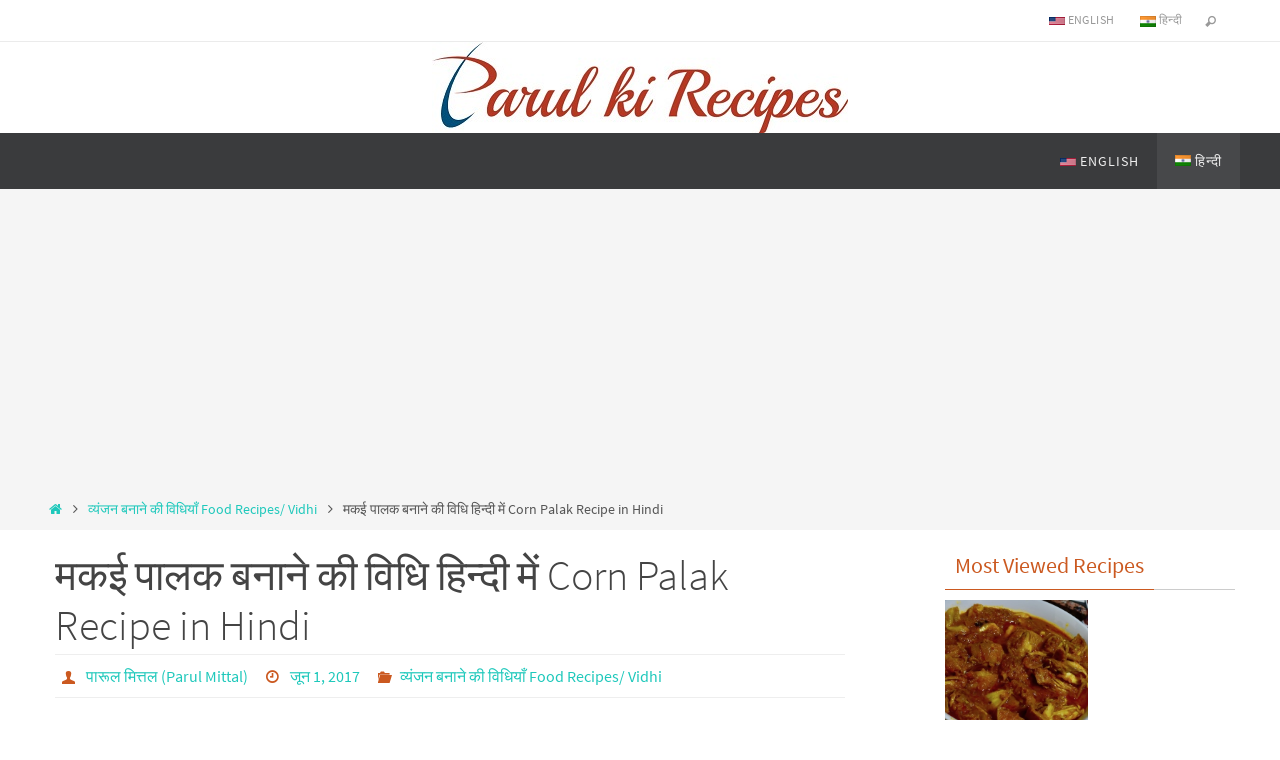

--- FILE ---
content_type: text/html; charset=UTF-8
request_url: https://parulkirecipes.com/hi_IN/food-recipes/corn-palak-recipe/
body_size: 18475
content:
<!DOCTYPE html>
<html lang="hi-IN"
	prefix="og: http://ogp.me/ns#">
<head>
<meta name="viewport" content="width=device-width, user-scalable=yes, initial-scale=1.0, minimum-scale=1.0, maximum-scale=3.0">
<meta http-equiv="Content-Type" content="text/html; charset=UTF-8" />
<link rel="profile" href="http://gmpg.org/xfn/11" />
<link rel="pingback" href="https://parulkirecipes.com/xmlrpc.php" />
<link rel="shortcut icon" href="https://parulkirecipes.com/wp-content/uploads/2017/03/favicon-16x16.png" /><link rel="apple-touch-icon" href="https://parulkirecipes.com/wp-content/uploads/2017/03/favicon-16x16.png" /><title>मकई पालक बनाने की विधि हिन्दी में Corn Palak Recipe in Hindi - पारूल के स्वादिष्ट व्यंजन Parul ki Recipes</title>

<!-- This site is optimized with the Yoast SEO plugin v11.8 - https://yoast.com/wordpress/plugins/seo/ -->
<meta name="description" content="मकई पालक रेस्टोरेंट की डिश है पर साथ ही साथ बहुत फायदेमंद और स्वादिष्ट है। आप इसे बहुत आसानी से घर पर बना सकते है। मकई पालक विधि हिंदी व् अंग्रेजी दोनों में उपलब्ध है। Corn Palak, we all love to have it in restaurants as it is very tasty and healthy too. Corn Palak is very easy to make and is full of taste."/>
<link rel="canonical" href="https://parulkirecipes.com/hi_IN/food-recipes/corn-palak-recipe/" />
<meta property="og:locale" content="hi_IN" />
<meta property="og:type" content="article" />
<meta property="og:title" content="मकई पालक बनाने की विधि हिन्दी में Corn Palak Recipe in Hindi - पारूल के स्वादिष्ट व्यंजन Parul ki Recipes" />
<meta property="og:description" content="मकई पालक रेस्टोरेंट की डिश है पर साथ ही साथ बहुत फायदेमंद और स्वादिष्ट है। आप इसे बहुत आसानी से घर पर बना सकते है। मकई पालक विधि हिंदी व् अंग्रेजी दोनों में उपलब्ध है। Corn Palak, we all love to have it in restaurants as it is very tasty and healthy too. Corn Palak is very easy to make and is full of taste." />
<meta property="og:url" content="https://parulkirecipes.com/hi_IN/food-recipes/corn-palak-recipe/" />
<meta property="og:site_name" content="पारूल के स्वादिष्ट व्यंजन Parul ki Recipes" />
<meta property="article:author" content="https://www.facebook.com/parul.mittal.752" />
<meta property="article:tag" content="उत्तर भरतीय डिशेस North Indian Dishes" />
<meta property="article:tag" content="पालक व्यंजन Palak Dishes" />
<meta property="article:tag" content="रेस्टोरेंट डिशेस Restaurant Dishes" />
<meta property="article:section" content="व्यंजन बनाने की विधियाँ Food Recipes/ Vidhi" />
<meta property="article:published_time" content="2017-06-01T16:53:39+00:00" />
<meta property="article:modified_time" content="2018-10-03T17:44:57+00:00" />
<meta property="og:updated_time" content="2018-10-03T17:44:57+00:00" />
<meta property="og:image" content="https://parulkirecipes.com/wp-content/uploads/2017/06/Corn-Palak-1.jpg" />
<meta property="og:image:secure_url" content="https://parulkirecipes.com/wp-content/uploads/2017/06/Corn-Palak-1.jpg" />
<meta property="og:image:width" content="600" />
<meta property="og:image:height" content="400" />
<meta name="twitter:card" content="summary" />
<meta name="twitter:description" content="मकई पालक रेस्टोरेंट की डिश है पर साथ ही साथ बहुत फायदेमंद और स्वादिष्ट है। आप इसे बहुत आसानी से घर पर बना सकते है। मकई पालक विधि हिंदी व् अंग्रेजी दोनों में उपलब्ध है। Corn Palak, we all love to have it in restaurants as it is very tasty and healthy too. Corn Palak is very easy to make and is full of taste." />
<meta name="twitter:title" content="मकई पालक बनाने की विधि हिन्दी में Corn Palak Recipe in Hindi - पारूल के स्वादिष्ट व्यंजन Parul ki Recipes" />
<meta name="twitter:image" content="https://parulkirecipes.com/wp-content/uploads/2017/06/Corn-Palak-1.jpg" />
<script type='application/ld+json' class='yoast-schema-graph yoast-schema-graph--main'>{"@context":"https://schema.org","@graph":[{"@type":"WebSite","@id":"https://parulkirecipes.com/hi_IN/#website","url":"https://parulkirecipes.com/hi_IN/","name":"\u092a\u093e\u0930\u0942\u0932 \u0915\u0947 \u0938\u094d\u0935\u093e\u0926\u093f\u0937\u094d\u091f \u0935\u094d\u092f\u0902\u091c\u0928 Parul ki Recipes","potentialAction":{"@type":"SearchAction","target":"https://parulkirecipes.com/hi_IN/?s={search_term_string}","query-input":"required name=search_term_string"}},{"@type":"ImageObject","@id":"https://parulkirecipes.com/hi_IN/food-recipes/corn-palak-recipe/#primaryimage","url":"https://parulkirecipes.com/wp-content/uploads/2017/06/Corn-Palak-1.jpg","width":600,"height":400,"caption":"\u092e\u0915\u0908 \u092a\u093e\u0932\u0915 Corn Palak"},{"@type":"WebPage","@id":"https://parulkirecipes.com/hi_IN/food-recipes/corn-palak-recipe/#webpage","url":"https://parulkirecipes.com/hi_IN/food-recipes/corn-palak-recipe/","inLanguage":"hi-IN","name":"\u092e\u0915\u0908 \u092a\u093e\u0932\u0915 \u092c\u0928\u093e\u0928\u0947 \u0915\u0940 \u0935\u093f\u0927\u093f \u0939\u093f\u0928\u094d\u0926\u0940 \u092e\u0947\u0902 Corn Palak Recipe in Hindi - \u092a\u093e\u0930\u0942\u0932 \u0915\u0947 \u0938\u094d\u0935\u093e\u0926\u093f\u0937\u094d\u091f \u0935\u094d\u092f\u0902\u091c\u0928 Parul ki Recipes","isPartOf":{"@id":"https://parulkirecipes.com/hi_IN/#website"},"primaryImageOfPage":{"@id":"https://parulkirecipes.com/hi_IN/food-recipes/corn-palak-recipe/#primaryimage"},"datePublished":"2017-06-01T16:53:39+00:00","dateModified":"2018-10-03T17:44:57+00:00","author":{"@id":"https://parulkirecipes.com/hi_IN/#/schema/person/afbba584a6c1b16c60b8d7673d2604a1"},"description":"\u092e\u0915\u0908 \u092a\u093e\u0932\u0915 \u0930\u0947\u0938\u094d\u091f\u094b\u0930\u0947\u0902\u091f \u0915\u0940 \u0921\u093f\u0936 \u0939\u0948 \u092a\u0930 \u0938\u093e\u0925 \u0939\u0940 \u0938\u093e\u0925 \u092c\u0939\u0941\u0924 \u092b\u093e\u092f\u0926\u0947\u092e\u0902\u0926 \u0914\u0930 \u0938\u094d\u0935\u093e\u0926\u093f\u0937\u094d\u091f \u0939\u0948\u0964 \u0906\u092a \u0907\u0938\u0947 \u092c\u0939\u0941\u0924 \u0906\u0938\u093e\u0928\u0940 \u0938\u0947 \u0918\u0930 \u092a\u0930 \u092c\u0928\u093e \u0938\u0915\u0924\u0947 \u0939\u0948\u0964 \u092e\u0915\u0908 \u092a\u093e\u0932\u0915 \u0935\u093f\u0927\u093f \u0939\u093f\u0902\u0926\u0940 \u0935\u094d \u0905\u0902\u0917\u094d\u0930\u0947\u091c\u0940\u00a0\u0926\u094b\u0928\u094b\u0902 \u092e\u0947\u0902 \u0909\u092a\u0932\u092c\u094d\u0927 \u0939\u0948\u0964 Corn Palak, we all love to have it in restaurants as it is very tasty and healthy too. Corn Palak is very easy to make and is full of taste."},{"@type":["Person"],"@id":"https://parulkirecipes.com/hi_IN/#/schema/person/afbba584a6c1b16c60b8d7673d2604a1","name":"\u092a\u093e\u0930\u0942\u0932 \u092e\u093f\u0924\u094d\u0924\u0932 (Parul Mittal)","image":{"@type":"ImageObject","@id":"https://parulkirecipes.com/hi_IN/#authorlogo","url":"https://parulkirecipes.com/wp-content/uploads/2018/04/Parul-Mittal.jpg","caption":"\u092a\u093e\u0930\u0942\u0932 \u092e\u093f\u0924\u094d\u0924\u0932 (Parul Mittal)"},"description":"\u092a\u093e\u0930\u0942\u0932 \u092e\u093f\u0924\u094d\u0924\u0932 \u090f\u0915 \u0905\u0924\u094d\u092f\u0902\u0924 \u0909\u0924\u094d\u0924\u092e \u0936\u0947\u092b (\u0915\u0941\u0915) \u0939\u0948\u0902 \u090f\u0935\u0902 \u0909\u0928\u094d\u0939\u0947\u0902 \u0935\u093f\u092d\u093f\u0928 \u092a\u094d\u0930\u0915\u093e\u0930 \u0915\u0947 \u0938\u094d\u0935\u093e\u0926\u093f\u0937\u094d\u091f \u0935\u094d\u092f\u0902\u091c\u0928 \u092c\u0928\u093e\u0928\u093e \u092c\u0939\u0941\u0924 \u092a\u0938\u0902\u0926 \u0939\u0948\u0964 \u0935\u0939 \u0909\u0924\u094d\u0924\u0930 \u090f\u0935\u0902 \u0926\u0915\u094d\u0937\u093f\u0923 \u092d\u093e\u0930\u0924\u0940\u092f \u0936\u093e\u0915\u093e\u0939\u093e\u0930\u0940 \u0935\u094d\u092f\u0902\u091c\u0928\u094b \u0915\u0940 \u0935\u093f\u0936\u0947\u0937\u091c\u094d\u091e\u093e \u0939\u0948\u0902\u0964 \u092a\u093e\u0930\u0942\u0932 \u0928\u093f\u092f\u092e\u093f\u0924 \u0930\u0942\u092a \u0938\u0947 \u0906\u092a\u0915\u0947 \u0932\u093f\u090f \u0935\u093f\u092d\u093f\u0928\u094d\u0928 \u0938\u094d\u0935\u093e\u0926\u093f\u0937\u094d\u091f \u0935\u094d\u092f\u0902\u091c\u0928 \u092c\u0928\u093e\u0928\u0947 \u0915\u0940 \u0935\u093f\u0927\u093f \u092a\u094b\u0938\u094d\u091f \u0915\u0930\u0924\u0940 \u0939\u0948\u0902 \u0914\u0930 \u0907\u0938 \u092c\u093e\u0924 \u0915\u093e \u0916\u093c\u093e\u0938 \u0927\u094d\u092f\u093e\u0928 \u0930\u0916\u0924\u0940 \u0939\u0948\u0902 \u0915\u0940 \u0935\u093f\u0927\u093f \u0905\u0924\u094d\u092f\u0902\u0924 \u0938\u094d\u0935\u093e\u0926\u093f\u0937\u094d\u091f \u0939\u094b\u0928\u0947 \u0915\u0947 \u0938\u093e\u0925 \u0938\u093e\u0925 \u092c\u0928\u093e\u0928\u0947 \u092e\u0947\u0902 \u0905\u0924\u094d\u092f\u0902\u0924 \u0938\u0930\u0932 \u0935 \u091c\u0932\u094d\u0926\u0940 \u0924\u0948\u092f\u093e\u0930 \u0939\u094b\u0964 \u092a\u093e\u0930\u0942\u0932 \u0939\u093f\u0928\u094d\u0926\u0940 \u090f\u0935\u0902 \u0905\u0901\u0917\u094d\u0930\u0947\u091c\u093c\u0940 \u0926\u094b\u0928\u094b \u092d\u093e\u0937\u093e\u0913\u0902 \u092e\u0947\u0902 \u0932\u093f\u0916\u0928\u0947 \u0915\u0940  \u0930\u0942\u091a\u093f \u0930\u0916\u0924\u0940 \u0939\u0948\u0902\u0964\r\nParul Mittal is an expert chef (cook) and is very passionate about cooking. She cooks both North and South Indian vegetarian dishes. Parul regularly posts various mouth-watering dishes for you and makes sure that the recipes are super yummy, yet easy and quick to cook. Parul loves to write in Hindi and English, both.","sameAs":["https://www.facebook.com/parul.mittal.752"]}]}</script>
<!-- / Yoast SEO plugin. -->

<link rel="amphtml" href="https://parulkirecipes.com/hi_IN/food-recipes/corn-palak-recipe/amp/" /><meta name="generator" content="AMP for WP 0.9.98.4"/><link rel='dns-prefetch' href='//s0.wp.com' />
<link rel='dns-prefetch' href='//secure.gravatar.com' />
<link rel='dns-prefetch' href='//s.w.org' />
<link rel="alternate" type="application/rss+xml" title="पारूल के स्वादिष्ट व्यंजन Parul ki Recipes &raquo; फ़ीड" href="https://parulkirecipes.com/hi_IN/feed/" />
<link rel="alternate" type="application/rss+xml" title="पारूल के स्वादिष्ट व्यंजन Parul ki Recipes &raquo; टिप्पणी फ़ीड" href="https://parulkirecipes.com/hi_IN/comments/feed/" />
<link rel="alternate" type="application/rss+xml" title="पारूल के स्वादिष्ट व्यंजन Parul ki Recipes &raquo; मकई पालक बनाने की विधि हिन्दी में Corn Palak Recipe in Hindi टिप्पणी फ़ीड" href="https://parulkirecipes.com/hi_IN/food-recipes/corn-palak-recipe/feed/" />
<!-- This site uses the Google Analytics by MonsterInsights plugin v7.7.1 - Using Analytics tracking - https://www.monsterinsights.com/ -->
<script type="text/javascript" data-cfasync="false">
	var mi_version         = '7.7.1';
	var mi_track_user      = true;
	var mi_no_track_reason = '';
	
	var disableStr = 'ga-disable-UA-80771936-1';

	/* Function to detect opted out users */
	function __gaTrackerIsOptedOut() {
		return document.cookie.indexOf(disableStr + '=true') > -1;
	}

	/* Disable tracking if the opt-out cookie exists. */
	if ( __gaTrackerIsOptedOut() ) {
		window[disableStr] = true;
	}

	/* Opt-out function */
	function __gaTrackerOptout() {
	  document.cookie = disableStr + '=true; expires=Thu, 31 Dec 2099 23:59:59 UTC; path=/';
	  window[disableStr] = true;
	}
	
	if ( mi_track_user ) {
		(function(i,s,o,g,r,a,m){i['GoogleAnalyticsObject']=r;i[r]=i[r]||function(){
			(i[r].q=i[r].q||[]).push(arguments)},i[r].l=1*new Date();a=s.createElement(o),
			m=s.getElementsByTagName(o)[0];a.async=1;a.src=g;m.parentNode.insertBefore(a,m)
		})(window,document,'script','//www.google-analytics.com/analytics.js','__gaTracker');

		__gaTracker('create', 'UA-80771936-1', 'auto');
		__gaTracker('set', 'forceSSL', true);
		__gaTracker('set', 'anonymizeIp', true);
		__gaTracker('send','pageview');
	} else {
		console.log( "" );
		(function() {
			/* https://developers.google.com/analytics/devguides/collection/analyticsjs/ */
			var noopfn = function() {
				return null;
			};
			var noopnullfn = function() {
				return null;
			};
			var Tracker = function() {
				return null;
			};
			var p = Tracker.prototype;
			p.get = noopfn;
			p.set = noopfn;
			p.send = noopfn;
			var __gaTracker = function() {
				var len = arguments.length;
				if ( len === 0 ) {
					return;
				}
				var f = arguments[len-1];
				if ( typeof f !== 'object' || f === null || typeof f.hitCallback !== 'function' ) {
					console.log( 'Not running function __gaTracker(' + arguments[0] + " ....) because you are not being tracked. " + mi_no_track_reason );
					return;
				}
				try {
					f.hitCallback();
				} catch (ex) {

				}
			};
			__gaTracker.create = function() {
				return new Tracker();
			};
			__gaTracker.getByName = noopnullfn;
			__gaTracker.getAll = function() {
				return [];
			};
			__gaTracker.remove = noopfn;
			window['__gaTracker'] = __gaTracker;
					})();
		}
</script>
<!-- / Google Analytics by MonsterInsights -->
		<script type="text/javascript">
			window._wpemojiSettings = {"baseUrl":"https:\/\/s.w.org\/images\/core\/emoji\/12.0.0-1\/72x72\/","ext":".png","svgUrl":"https:\/\/s.w.org\/images\/core\/emoji\/12.0.0-1\/svg\/","svgExt":".svg","source":{"concatemoji":"https:\/\/parulkirecipes.com\/wp-includes\/js\/wp-emoji-release.min.js?ver=5.2.2"}};
			!function(a,b,c){function d(a,b){var c=String.fromCharCode;l.clearRect(0,0,k.width,k.height),l.fillText(c.apply(this,a),0,0);var d=k.toDataURL();l.clearRect(0,0,k.width,k.height),l.fillText(c.apply(this,b),0,0);var e=k.toDataURL();return d===e}function e(a){var b;if(!l||!l.fillText)return!1;switch(l.textBaseline="top",l.font="600 32px Arial",a){case"flag":return!(b=d([55356,56826,55356,56819],[55356,56826,8203,55356,56819]))&&(b=d([55356,57332,56128,56423,56128,56418,56128,56421,56128,56430,56128,56423,56128,56447],[55356,57332,8203,56128,56423,8203,56128,56418,8203,56128,56421,8203,56128,56430,8203,56128,56423,8203,56128,56447]),!b);case"emoji":return b=d([55357,56424,55356,57342,8205,55358,56605,8205,55357,56424,55356,57340],[55357,56424,55356,57342,8203,55358,56605,8203,55357,56424,55356,57340]),!b}return!1}function f(a){var c=b.createElement("script");c.src=a,c.defer=c.type="text/javascript",b.getElementsByTagName("head")[0].appendChild(c)}var g,h,i,j,k=b.createElement("canvas"),l=k.getContext&&k.getContext("2d");for(j=Array("flag","emoji"),c.supports={everything:!0,everythingExceptFlag:!0},i=0;i<j.length;i++)c.supports[j[i]]=e(j[i]),c.supports.everything=c.supports.everything&&c.supports[j[i]],"flag"!==j[i]&&(c.supports.everythingExceptFlag=c.supports.everythingExceptFlag&&c.supports[j[i]]);c.supports.everythingExceptFlag=c.supports.everythingExceptFlag&&!c.supports.flag,c.DOMReady=!1,c.readyCallback=function(){c.DOMReady=!0},c.supports.everything||(h=function(){c.readyCallback()},b.addEventListener?(b.addEventListener("DOMContentLoaded",h,!1),a.addEventListener("load",h,!1)):(a.attachEvent("onload",h),b.attachEvent("onreadystatechange",function(){"complete"===b.readyState&&c.readyCallback()})),g=c.source||{},g.concatemoji?f(g.concatemoji):g.wpemoji&&g.twemoji&&(f(g.twemoji),f(g.wpemoji)))}(window,document,window._wpemojiSettings);
		</script>
		<style type="text/css">
img.wp-smiley,
img.emoji {
	display: inline !important;
	border: none !important;
	box-shadow: none !important;
	height: 1em !important;
	width: 1em !important;
	margin: 0 .07em !important;
	vertical-align: -0.1em !important;
	background: none !important;
	padding: 0 !important;
}
</style>
	<link rel='stylesheet' id='wp-block-library-css'  href='https://parulkirecipes.com/wp-includes/css/dist/block-library/style.min.css?ver=5.2.2' type='text/css' media='all' />
<link rel='stylesheet' id='mltlngg_stylesheet-css'  href='https://parulkirecipes.com/wp-content/plugins/multilanguage/css/style.css?ver=1.3.3' type='text/css' media='all' />
<link rel='stylesheet' id='nirvana-fonts-css'  href='https://parulkirecipes.com/wp-content/themes/nirvana/fonts/fontfaces.css?ver=1.5.2' type='text/css' media='all' />
<link rel='stylesheet' id='nirvana-style-css'  href='https://parulkirecipes.com/wp-content/themes/nirvana/style.css?ver=1.5.2' type='text/css' media='all' />
<style id='nirvana-style-inline-css' type='text/css'>
 #header-container { width: 1200px; } #header-container, #access >.menu, #forbottom, #colophon, #footer-widget-area, #topbar-inner, .ppbox, #pp-afterslider #container, #breadcrumbs-box { max-width: 1200px; } #container.one-column { } #container.two-columns-right #secondary { width: 300px; float:right; } #container.two-columns-right #content { width: 760px; float: left; } /* fallback */ #container.two-columns-right #content { width: calc(100% - 380px); float: left; } #container.two-columns-left #primary { width: 300px; float: left; } #container.two-columns-left #content { width: 760px; float: right; } /* fallback */ #container.two-columns-left #content { width: -moz-calc(100% - 380px); float: right; width: -webkit-calc(100% - 380px ); width: calc(100% - 380px); } #container.three-columns-right .sidey { width: 150px; float: left; } #container.three-columns-right #primary { margin-left: 80px; margin-right: 80px; } #container.three-columns-right #content { width: 680px; float: left; } /* fallback */ #container.three-columns-right #content { width: -moz-calc(100% - 460px); float: left; width: -webkit-calc(100% - 460px); width: calc(100% - 460px); } #container.three-columns-left .sidey { width: 150px; float: left; } #container.three-columns-left #secondary{ margin-left: 80px; margin-right: 80px; } #container.three-columns-left #content { width: 680px; float: right;} /* fallback */ #container.three-columns-left #content { width: -moz-calc(100% - 460px); float: right; width: -webkit-calc(100% - 460px); width: calc(100% - 460px); } #container.three-columns-sided .sidey { width: 150px; float: left; } #container.three-columns-sided #secondary{ float:right; } #container.three-columns-sided #content { width: 680px; float: right; /* fallback */ width: -moz-calc(100% - 460px); float: right; width: -webkit-calc(100% - 460px); float: right; width: calc(100% - 460px); float: right; margin: 0 230px 0 -1140px; } body { font-family: "Source Sans Pro"; } #content h1.entry-title a, #content h2.entry-title a, #content h1.entry-title, #content h2.entry-title { font-family: inherit; } .widget-title, .widget-title a { line-height: normal; font-family: inherit; } .widget-container, .widget-container a { font-family: inherit; } .entry-content h1, .entry-content h2, .entry-content h3, .entry-content h4, .entry-content h5, .entry-content h6, .nivo-caption h2, #front-text1 h1, #front-text2 h1, h3.column-header-image, #comments #reply-title { font-family: inherit; } #site-title span a { font-family: inherit; } #access ul li a, #access ul li a span { font-family: inherit; } /* general */ body { color: #555555; background-color: #FFFFFF } a { color: #1EC8BB; } a:hover, .entry-meta span a:hover, .comments-link a:hover, body.coldisplay2 #front-columns a:active { color: #CB5920; } a:active { background-color: #CB5920; color: #FFFFFF; } .entry-meta a:hover, .widget-container a:hover, .footer2 a:hover { border-bottom-color: #CCCCCC; } .sticky h2.entry-title a { background-color: #1EC8BB; color: #FFFFFF; } #header { ; } #site-title span a { color: #1EC8BB; } #site-description { color: #666666; } .socials a:hover .socials-hover { background-color: #1EC8BB; } .socials .socials-hover { background-color: #ADBF2D; } /* Main menu top level */ #access a, #nav-toggle span { color: #EEEEEE; } #access, #nav-toggle, #access ul li { background-color: #3A3B3D; } #access > .menu > ul > li > a > span { } #access ul li:hover { background-color: #1EC8BB; color: #FFFFFF; } #access ul > li.current_page_item , #access ul > li.current-menu-item, #access ul > li.current_page_ancestor , #access ul > li.current-menu-ancestor { background-color: #47484a; } /* Main menu Submenus */ #access ul ul li, #access ul ul { background-color: #1EC8BB; } #access ul ul li a { color: #FFFFFF; } #access ul ul li:hover { background-color: #2cd6c9; } #breadcrumbs { background-color: #f5f5f5; } #access ul ul li.current_page_item, #access ul ul li.current-menu-item, #access ul ul li.current_page_ancestor, #access ul ul li.current-menu-ancestor { background-color: #2cd6c9; } /* top menu */ #topbar { background-color: #FFFFFF; border-bottom-color: #ebebeb; } .menu-header-search .searchform { background: #F7F7F7; } .topmenu ul li a, .search-icon:before { color: #999999; } .topmenu ul li a:hover { background-color: #efefef; } .search-icon:hover:before { color: #1EC8BB; } /* main */ #main { background-color: #FFFFFF; } #author-info, .page-title, #entry-author-info { border-color: #CCCCCC; } .page-title-text { border-color: #CB5920; } .page-title span { border-color: #1EC8BB; } #entry-author-info #author-avatar, #author-info #author-avatar { border-color: #EEEEEE; } .avatar-container:before { background-color: #CB5920; } .sidey .widget-container { color: #555555; ; } .sidey .widget-title { color: #CB5920; ; border-color: #CCCCCC; } .sidey .widget-container a { ; } .sidey .widget-container a:hover { ; } .widget-title span { border-color: #CB5920; } .entry-content h1, .entry-content h2, .entry-content h3, .entry-content h4, .entry-content h5, .entry-content h6 { color: #444444; } .entry-title, .entry-title a{ color: #444444; } .entry-title a:hover { color: #000000; } #content span.entry-format { color: #CCCCCC; } /* footer */ #footer { color: #AAAAAA; background-color: #F5F5F5; } #footer2 { color: #AAAAAA; background-color: #3A3B3D; } #sfooter-full { background-color: #353638; } .footermenu ul li { border-color: #494a4c; } .footermenu ul li:hover { border-color: #5d5e60; } #colophon a { ; } #colophon a:hover { ; } #footer2 a, .footermenu ul li:after { ; } #footer2 a:hover { ; } #footer .widget-container { color: #555555; ; } #footer .widget-title { color: #CB5920; ; border-color:#CCCCCC; } /* buttons */ a.continue-reading-link { color: #1EC8BB; border-color: #1EC8BB; } a.continue-reading-link:hover { background-color: #1EC8BB; color: #FFFFFF; } #cryout_ajax_more_trigger { border: 1px solid #CCCCCC; } #cryout_ajax_more_trigger:hover { background-color: #F7F7F7; } a.continue-reading-link i.crycon-right-dir { color: #1EC8BB } a.continue-reading-link:hover i.crycon-right-dir { color: #FFFFFF } .page-link a, .page-link > span > em { border-color: #CCCCCC } .columnmore a { background: #CB5920; color:#F7F7F7 } .columnmore a:hover { background: #1EC8BB; } .file, .button, input[type="submit"], input[type="reset"], #respond .form-submit input#submit { background-color: #FFFFFF; border-color: #CCCCCC; } .button:hover, #respond .form-submit input#submit:hover { background-color: #F7F7F7; } .entry-content tr th, .entry-content thead th { color: #444444; } .entry-content tr th { background-color: #1EC8BB; color:#FFFFFF; } .entry-content tr.even { background-color: #F7F7F7; } hr { border-color: #EEEEEE; } input[type="text"], input[type="password"], input[type="email"], input[type="color"], input[type="date"], input[type="datetime"], input[type="datetime-local"], input[type="month"], input[type="number"], input[type="range"], input[type="search"], input[type="tel"], input[type="time"], input[type="url"], input[type="week"], textarea, select { border-color: #CCCCCC #EEEEEE #EEEEEE #CCCCCC; color: #555555; } input[type="submit"], input[type="reset"] { color: #555555; } input[type="text"]:hover, input[type="password"]:hover, input[type="email"]:hover, input[type="color"]:hover, input[type="date"]:hover, input[type="datetime"]:hover, input[type="datetime-local"]:hover, input[type="month"]:hover, input[type="number"]:hover, input[type="range"]:hover, input[type="search"]:hover, input[type="tel"]:hover, input[type="time"]:hover, input[type="url"]:hover, input[type="week"]:hover, textarea:hover { background-color: rgba(247,247,247,0.4); } .entry-content pre { background-color: #F7F7F7; border-color: rgba(30,200,187,0.1); } abbr, acronym { border-color: #555555; } .comment-meta a { color: #999999; } #respond .form-allowed-tags { color: #999999; } .comment .reply a { border-color: #EEEEEE; } .comment .reply a:hover { color: #1EC8BB; } .entry-meta { border-color: #EEEEEE; } .entry-meta .crycon-metas:before { color: #CB5920; } .entry-meta span a, .comments-link a { ; } .entry-meta span a:hover, .comments-link a:hover { ; } .entry-meta span, .entry-utility span, .footer-tags { color: #c1c1c1; } .nav-next a, .nav-previous a{ background-color:#f8f8f8; } .nav-next a:hover, .nav-previous a:hover { background-color: #1EC8BB; color:#FFFFFF; } .pagination { border-color: #ededed; } .pagination a:hover { background-color: #CB5920; color: #FFFFFF; } h3#comments-title { border-color: #CCCCCC; } h3#comments-title span { background-color: #1EC8BB; color: #FFFFFF; } .comment-details { border-color: #EEEEEE; } .searchform input[type="text"] { color: #999999; } .searchform:after { background-color: #1EC8BB; } .searchform:hover:after { background-color: #CB5920; } .searchsubmit[type="submit"]{ color: #F7F7F7; } li.menu-main-search .searchform .s { background-color: #FFFFFF; } li.menu-main-search .searchsubmit[type="submit"] { color: #999999; } .caption-accented .wp-caption { background-color:rgba(30,200,187,0.8); color:#FFFFFF; } .nirvana-image-one .entry-content img[class*='align'], .nirvana-image-one .entry-summary img[class*='align'], .nirvana-image-two .entry-content img[class*='align'], .nirvana-image-two .entry-summary img[class*='align'] .nirvana-image-one .entry-content [class*='wp-block'][class*='align'] img, .nirvana-image-one .entry-summary [class*='wp-block'][class*='align'] img, .nirvana-image-two .entry-content [class*='wp-block'][class*='align'] img, .nirvana-image-two .entry-summary [class*='wp-block'][class*='align'] img { border-color: #1EC8BB; } html { font-size: 18px; line-height: 1.8; } .entry-content, .entry-summary, .ppbox { text-align: inherit ; } .entry-content, .entry-summary, .widget-container, .ppbox, .navigation { word-spacing: inherit; ; } #content h1.entry-title, #content h2.entry-title, .woocommerce-page h1.page-title { font-size: 42px; } .widget-title, .widget-title a { font-size: 22px; } .widget-container, .widget-container a { font-size: 18px; } #content h1, #pp-afterslider h1 { font-size: 42px; } #content h2, #pp-afterslider h2 { font-size: 36px; } #content h3, #pp-afterslider h3 { font-size: 31px; } #content h4, #pp-afterslider h4 { font-size: 26px; } #content h5, #pp-afterslider h5 { font-size: 21px; } #content h6, #pp-afterslider h6 { font-size: 16px; } #site-title span a { font-size: 46px; } #access ul li a { font-size: 14px; } #access ul ul ul a { font-size: 13px; } .entry-content table, .entry-content tr, .entry-content tr th, .entry-content thead th, .entry-content tr td, .entry-content tr.even { background: none; border: none; color: inherit; } article .entry-header .entry-meta { display: none; } .entry-content p, .entry-content ul, .entry-content ol, .entry-content dd, .entry-content pre, .entry-content hr, .commentlist p { margin-bottom: 1.0em; } #header-container > div { margin: 35px 0 0 0px; } #toTop:hover .crycon-back2top:before { color: #CB5920; } #main { margin-top: 5px; } #forbottom { padding-left: 0px; padding-right: 0px; } #header-widget-area { width: 33%; } #branding { height:100px; } @media (max-width: 1920px) { #branding, #bg_image { height: auto; max-width: 100%; min-height: inherit !important; } } 
</style>
<link rel='stylesheet' id='nirvana-mobile-css'  href='https://parulkirecipes.com/wp-content/themes/nirvana/styles/style-mobile.css?ver=1.5.2' type='text/css' media='all' />
<link rel='stylesheet' id='recent-posts-widget-with-thumbnails-public-style-css'  href='https://parulkirecipes.com/wp-content/plugins/recent-posts-widget-with-thumbnails/public.css?ver=6.5.1' type='text/css' media='all' />
<link rel='stylesheet' id='tablepress-default-css'  href='https://parulkirecipes.com/wp-content/plugins/tablepress/css/default.min.css?ver=1.9.2' type='text/css' media='all' />
<link rel='stylesheet' id='rating_style-css'  href='https://parulkirecipes.com/wp-content/plugins/all-in-one-schemaorg-rich-snippets/css/jquery.rating.css?ver=5.2.2' type='text/css' media='all' />
<link rel='stylesheet' id='bsf_style-css'  href='https://parulkirecipes.com/wp-content/plugins/all-in-one-schemaorg-rich-snippets/css/style.css?ver=5.2.2' type='text/css' media='all' />
<link rel='stylesheet' id='social-logos-css'  href='https://parulkirecipes.com/wp-content/plugins/jetpack/_inc/social-logos/social-logos.min.css?ver=1' type='text/css' media='all' />
<link rel='stylesheet' id='jetpack_css-css'  href='https://parulkirecipes.com/wp-content/plugins/jetpack/css/jetpack.css?ver=7.6' type='text/css' media='all' />
<script type='text/javascript'>
/* <![CDATA[ */
var monsterinsights_frontend = {"js_events_tracking":"true","download_extensions":"doc,exe,js,pdf,ppt,tgz,zip,xls","inbound_paths":"[]","home_url":"https:\/\/parulkirecipes.com\/hi_IN","hash_tracking":"false"};
/* ]]> */
</script>
<script type='text/javascript' src='https://parulkirecipes.com/wp-content/plugins/google-analytics-for-wordpress/assets/js/frontend.min.js?ver=7.7.1'></script>
<script type='text/javascript' src='https://parulkirecipes.com/wp-includes/js/jquery/jquery.js?ver=1.12.4-wp'></script>
<script type='text/javascript' src='https://parulkirecipes.com/wp-includes/js/jquery/jquery-migrate.min.js?ver=1.4.1'></script>
<script type='text/javascript' src='https://parulkirecipes.com/wp-content/plugins/all-in-one-schemaorg-rich-snippets/js/jquery.rating.min.js?ver=5.2.2'></script>
<link rel='https://api.w.org/' href='https://parulkirecipes.com/hi_IN/wp-json/' />
<link rel="EditURI" type="application/rsd+xml" title="RSD" href="https://parulkirecipes.com/xmlrpc.php?rsd" />
<link rel="wlwmanifest" type="application/wlwmanifest+xml" href="https://parulkirecipes.com/wp-includes/wlwmanifest.xml" /> 
<meta name="generator" content="WordPress 5.2.2" />
<link rel='shortlink' href='https://wp.me/p7HRJX-1Sy' />
<link rel="alternate" type="application/json+oembed" href="https://parulkirecipes.com/hi_IN/wp-json/oembed/1.0/embed?url=https%3A%2F%2Fparulkirecipes.com%2Fhi_IN%2Ffood-recipes%2Fcorn-palak-recipe%2F" />
<link rel="alternate" type="text/xml+oembed" href="https://parulkirecipes.com/hi_IN/wp-json/oembed/1.0/embed?url=https%3A%2F%2Fparulkirecipes.com%2Fhi_IN%2Ffood-recipes%2Fcorn-palak-recipe%2F&#038;format=xml" />
<script type="text/javascript">var ajaxurl = "https://parulkirecipes.com/wp-admin/admin-ajax.php";</script><meta name="msvalidate.01" content="D5D05F1719385746E364384E9FBF7CB6" />
<script async src="//pagead2.googlesyndication.com/pagead/js/adsbygoogle.js"></script>
<script>
     (adsbygoogle = window.adsbygoogle || []).push({
          google_ad_client: "ca-pub-4024912141118224",
          enable_page_level_ads: true
     });
</script>

<link rel='dns-prefetch' href='//v0.wordpress.com'/>
<style type='text/css'>img#wpstats{display:none}</style><link rel="author" href="https://parulkirecipes.com"><link rel="icon" href="https://parulkirecipes.com/wp-content/uploads/2016/07/cropped-small-32x32.jpg" sizes="32x32" />
<link rel="icon" href="https://parulkirecipes.com/wp-content/uploads/2016/07/cropped-small-192x192.jpg" sizes="192x192" />
<link rel="apple-touch-icon-precomposed" href="https://parulkirecipes.com/wp-content/uploads/2016/07/cropped-small-180x180.jpg" />
<meta name="msapplication-TileImage" content="https://parulkirecipes.com/wp-content/uploads/2016/07/cropped-small-270x270.jpg" />
<!--[if lt IE 9]>
<script>
document.createElement('header');
document.createElement('nav');
document.createElement('section');
document.createElement('article');
document.createElement('aside');
document.createElement('footer');
</script>
<![endif]-->
			<style type="text/css" id="wp-custom-css">
				/*
Welcome to Custom CSS!

To learn how this works, see http://wp.me/PEmnE-Bt
*/			</style>
		<link rel="alternate" hreflang="x-default" href="https://parulkirecipes.com/hi_IN/food-recipes/corn-palak-recipe" /><link rel="alternate" hreflang="en-us" href="https://parulkirecipes.com/en_US/food-recipes/corn-palak-recipe" /><link rel="alternate" hreflang="hi-in" href="https://parulkirecipes.com/hi_IN/food-recipes/corn-palak-recipe" /></head>
<body class="post-template-default single single-post postid-7226 single-format-standard mltlngg-hi_IN nirvana-image-four caption-simple magazine-layout nirvana-menu-right">


<div id="wrapper" class="hfeed">
<div id="topbar" ><div id="topbar-inner"> <nav class="topmenu"><ul id="menu-header" class="menu"><li id="menu-item-8337-en_US" class="mltlngg-menu-item menu-item menu-item-type-custom menu-item-object-custom menu-item-8337-en_US"><a href="https://parulkirecipes.com/en_US/food-recipes/corn-palak-recipe/"><img class="mltlngg-lang" src="https://parulkirecipes.com/wp-content/plugins/multilanguage/images/flags/en_US.png" alt="English">&nbsp;English</a></li>
<li id="menu-item-8337-hi_IN" class="mltlngg-menu-item mltlngg-menu-item-current current-menu-item menu-item menu-item-type-custom menu-item-object-custom menu-item-8337-hi_IN"><a href="https://parulkirecipes.com/hi_IN/food-recipes/corn-palak-recipe/" aria-current="page"><img class="mltlngg-lang" src="https://parulkirecipes.com/wp-content/plugins/multilanguage/images/flags/hi_IN.png" alt="हिन्दी">&nbsp;हिन्दी</a></li>
<li class='menu-header-search'>
							<i class='search-icon'></i> 
<form role="search" method="get" class="searchform" action="https://parulkirecipes.com/hi_IN/">
	<label>
		<span class="screen-reader-text">Search for:</span>
		<input type="search" class="s" placeholder="Search" value="" name="s" />
	</label>
	<button type="submit" class="searchsubmit"><span class="screen-reader-text">Search</span><i class="crycon-search"></i></button>
</form>
</li></ul></nav> </div></div>

<div id="header-full">
	<header id="header">
		<div id="masthead">
					<div id="branding" role="banner" >
				<img id="bg_image" alt="पारूल के स्वादिष्ट व्यंजन Parul ki Recipes" title="" src="https://parulkirecipes.com/wp-content/uploads/2016/07/logo-50.jpg"  /><div id="header-container"><a href="https://parulkirecipes.com/hi_IN/" id="linky"></a></div>								<div style="clear:both;"></div>
			</div><!-- #branding -->
			<a id="nav-toggle"><span>&nbsp;</span></a>
			<nav id="access" role="navigation">
					<div class="skip-link screen-reader-text"><a href="#content" title="Skip to content">Skip to content</a></div>
	<div class="menu"><ul id="prime_nav" class="menu"><li class="mltlngg-menu-item menu-item menu-item-type-custom menu-item-object-custom menu-item-8337-en_US"><a href="https://parulkirecipes.com/en_US/food-recipes/corn-palak-recipe/"><span><img class="mltlngg-lang" src="https://parulkirecipes.com/wp-content/plugins/multilanguage/images/flags/en_US.png" alt="English">&nbsp;English</span></a></li>
<li class="mltlngg-menu-item mltlngg-menu-item-current current-menu-item menu-item menu-item-type-custom menu-item-object-custom menu-item-8337-hi_IN"><a href="https://parulkirecipes.com/hi_IN/food-recipes/corn-palak-recipe/" aria-current="page"><span><img class="mltlngg-lang" src="https://parulkirecipes.com/wp-content/plugins/multilanguage/images/flags/hi_IN.png" alt="हिन्दी">&nbsp;हिन्दी</span></a></li>
</ul></div>			</nav><!-- #access -->
			
			
		</div><!-- #masthead -->
	</header><!-- #header -->
</div><!-- #header-full -->

<div style="clear:both;height:0;"> </div>
<div id="breadcrumbs"><div id="breadcrumbs-box"><a href="https://parulkirecipes.com/hi_IN"><i class="crycon-homebread"></i><span class="screen-reader-text">Home</span></a><i class="crycon-angle-right"></i> <a href="https://parulkirecipes.com/hi_IN/category/food-recipes/">व्यंजन बनाने की विधियाँ Food Recipes/ Vidhi</a> <i class="crycon-angle-right"></i> <span class="current">मकई पालक बनाने की विधि हिन्दी में Corn Palak Recipe in Hindi</span></div></div><div id="main">
		<div id="toTop"><i class="crycon-back2top"></i> </div>	<div  id="forbottom" >
		
		<div style="clear:both;"> </div>
		<section id="container" class="two-columns-right">
			<div id="content" role="main">
			

				<div id="post-7226" class="post-7226 post type-post status-publish format-standard has-post-thumbnail hentry category-food-recipes tag-north-indian-dishes tag-palak-dishes tag-restaurant-dishes">
					<h1 class="entry-title">मकई पालक बनाने की विधि हिन्दी में Corn Palak Recipe in Hindi</h1>
										<div class="entry-meta">
						<span class="author vcard" ><i class="crycon-author crycon-metas" title="Author "></i>
				<a class="url fn n" rel="author" href="https://parulkirecipes.com/hi_IN/author/parulmittal/" title="View all posts by पारूल मित्तल (Parul Mittal)">पारूल मित्तल (Parul Mittal)</a></span><span>
						<i class="crycon-time crycon-metas" title="Date"></i>
						<time class="onDate date published" datetime="2017-06-01T22:23:39+05:30">
							<a href="https://parulkirecipes.com/hi_IN/food-recipes/corn-palak-recipe/" rel="bookmark">जून 1, 2017</a>
						</time>
					</span><time class="updated"  datetime="2018-10-03T23:14:57+05:30">अक्टूबर 3, 2018</time><span class="bl_categ"><i class="crycon-folder-open crycon-metas" title="Categories"></i><a href="https://parulkirecipes.com/hi_IN/category/food-recipes/" rel="tag">व्यंजन बनाने की विधियाँ Food Recipes/ Vidhi</a></span> 					</div><!-- .entry-meta -->

					<div class="entry-content">
						<form class="mltlngg_switcher" name="mltlngg_change_language" method="post" action=""><button class="mltlngg-lang-button-icons" name="mltlngg_change_display_lang" value="en_US" title="English">
							<img class="mltlngg-lang" src="https://parulkirecipes.com/wp-content/plugins/multilanguage/images/flags/en_US.png" alt="English">
						</button><button class="mltlngg-lang-button-icons" name="mltlngg_change_display_lang" value="hi_IN" title="हिन्दी">
							<img class="mltlngg-current-lang" src="https://parulkirecipes.com/wp-content/plugins/multilanguage/images/flags/hi_IN.png" alt="हिन्दी">
						</button></form>
 <div id='featured-img-id'><img src='https://parulkirecipes.com/wp-content/uploads/2017/06/Corn-Palak-1.jpg' alt='मकई पालक Corn Palak' /></div>

<p style="text-align: justify;">मकई पालक रेस्टोरेंट की डिश है पर साथ ही साथ बहुत फायदेमंद और स्वादिष्ट है। आप इसे बहुत आसानी से घर पर बना सकते है। मकई पालक विधि हिंदी व् <a href="https://parulkirecipes.com/en_US/food-recipes/corn-palak-recipe/">अंग्रेजी</a> (<a href="https://parulkirecipes.com/en_US/food-recipes/corn-palak-recipe/">English</a>) दोनों में उपलब्ध है।</p>
<h2 style="text-align: justify;"><strong>मकई पालक के लिए सामान Ingredients for Corn Palak:-</strong></h2>
<ul style="text-align: justify;">
<li>700 ग्राम पालक।</li>
<li>200 ग्राम मकई दाने।</li>
<li>2 हरी मिर्च बारीक़ कटी हुई।</li>
<li>2 प्याज़ बारीक़ कटी हुई।</li>
<li>2 छोटी चम्मच लहसुन का पेस्ट।</li>
<li>6 ग्राम अदरक लम्बा पतला कटा हुआ।</li>
</ul>
<div id="attachment_7251" style="width: 610px" class="wp-caption aligncenter"><img aria-describedby="caption-attachment-7251" data-attachment-id="7251" data-permalink="https://parulkirecipes.com/hi_IN/food-recipes/corn-palak-recipe/attachment/corn-palak-ginger-cut/" data-orig-file="https://parulkirecipes.com/wp-content/uploads/2017/06/corn-palak-ginger-cut.jpg" data-orig-size="600,400" data-comments-opened="1" data-image-meta="{&quot;aperture&quot;:&quot;5.6&quot;,&quot;credit&quot;:&quot;&quot;,&quot;camera&quot;:&quot;NIKON D5500&quot;,&quot;caption&quot;:&quot;&quot;,&quot;created_timestamp&quot;:&quot;1496342259&quot;,&quot;copyright&quot;:&quot;&quot;,&quot;focal_length&quot;:&quot;36&quot;,&quot;iso&quot;:&quot;640&quot;,&quot;shutter_speed&quot;:&quot;0.166666666667&quot;,&quot;title&quot;:&quot;&quot;,&quot;orientation&quot;:&quot;1&quot;}" data-image-title="ऐसे काटें Cut like this" data-image-description="&lt;p&gt;ऐसे काटें Cut like this&lt;/p&gt;
" data-medium-file="https://parulkirecipes.com/wp-content/uploads/2017/06/corn-palak-ginger-cut-300x200.jpg" data-large-file="https://parulkirecipes.com/wp-content/uploads/2017/06/corn-palak-ginger-cut.jpg" class="size-full wp-image-7251" src="https://parulkirecipes.com/wp-content/uploads/2017/06/corn-palak-ginger-cut.jpg" alt="ऐसे काटें Cut like this" width="600" height="400" srcset="https://parulkirecipes.com/wp-content/uploads/2017/06/corn-palak-ginger-cut.jpg 600w, https://parulkirecipes.com/wp-content/uploads/2017/06/corn-palak-ginger-cut-300x200.jpg 300w, https://parulkirecipes.com/wp-content/uploads/2017/06/corn-palak-ginger-cut-150x100.jpg 150w" sizes="(max-width: 600px) 100vw, 600px" /><p id="caption-attachment-7251" class="wp-caption-text"><span style="text-decoration: underline;"><strong>ऐसे काटें Cut like this</strong></span></p></div>
<ul style="text-align: justify;">
<li>आधा छोटा चम्मच लाल मिर्च पाउडर।</li>
<li>एक चौथाई छोटा चम्मच हल्दी पाउडर।</li>
<li>डेढ़ बड़ा चम्मच तेल।</li>
<li>आधा छोटा चम्मच अमचूर पाउडर।</li>
<li>1 छोटा चम्मच नमक।</li>
<li>2 बड़ा चम्मच <a href="https://parulkirecipes.com/hi_IN/food-recipes/curd-dahi-recipe/" target="_blank" rel="noopener noreferrer">दही</a>।</li>
<li>आधा छोटा चम्मच गरम मसाला।</li>
<li>आधा छोटा चम्मच भुनी कसूरी मेथी चूरा।</li>
</ul>
<h2 style="text-align: justify;"><strong>मकई पालक बनाने की विधि How to prepare Corn Palak:-</strong></h2>
<ul style="text-align: justify;">
<li>एक भगोने में पानी और मकई ले, तेज आंच पर और उबलने दे।</li>
</ul>
<div id="attachment_7236" style="width: 610px" class="wp-caption aligncenter"><img aria-describedby="caption-attachment-7236" data-attachment-id="7236" data-permalink="https://parulkirecipes.com/hi_IN/food-recipes/corn-palak-recipe/attachment/corn-palak-corn/" data-orig-file="https://parulkirecipes.com/wp-content/uploads/2017/06/corn-palak-corn.jpg" data-orig-size="600,400" data-comments-opened="1" data-image-meta="{&quot;aperture&quot;:&quot;5.6&quot;,&quot;credit&quot;:&quot;&quot;,&quot;camera&quot;:&quot;NIKON D5500&quot;,&quot;caption&quot;:&quot;&quot;,&quot;created_timestamp&quot;:&quot;1496342103&quot;,&quot;copyright&quot;:&quot;&quot;,&quot;focal_length&quot;:&quot;20&quot;,&quot;iso&quot;:&quot;640&quot;,&quot;shutter_speed&quot;:&quot;0.166666666667&quot;,&quot;title&quot;:&quot;&quot;,&quot;orientation&quot;:&quot;1&quot;}" data-image-title="मकई उबलते हुए Corn boiling" data-image-description="&lt;p&gt;मकई उबलते हुए Corn boiling&lt;/p&gt;
" data-medium-file="https://parulkirecipes.com/wp-content/uploads/2017/06/corn-palak-corn-300x200.jpg" data-large-file="https://parulkirecipes.com/wp-content/uploads/2017/06/corn-palak-corn.jpg" class="size-full wp-image-7236" src="https://parulkirecipes.com/wp-content/uploads/2017/06/corn-palak-corn.jpg" alt="मकई उबलते हुए Corn boiling" width="600" height="400" srcset="https://parulkirecipes.com/wp-content/uploads/2017/06/corn-palak-corn.jpg 600w, https://parulkirecipes.com/wp-content/uploads/2017/06/corn-palak-corn-300x200.jpg 300w, https://parulkirecipes.com/wp-content/uploads/2017/06/corn-palak-corn-150x100.jpg 150w" sizes="(max-width: 600px) 100vw, 600px" /><p id="caption-attachment-7236" class="wp-caption-text"><span style="text-decoration: underline;"><strong>मकई उबलते हुए Corn boiling</strong></span></p></div>
<ul style="text-align: justify;">
<li>जब मकई की खुशबू आने लगे तब दाना निकाल कर देखें, अगर मुलायम हो गया हो तो छन्नी में निकाले।</li>
<li>अलग रखे।</li>
</ul>
<div id="attachment_7237" style="width: 610px" class="wp-caption aligncenter"><img aria-describedby="caption-attachment-7237" data-attachment-id="7237" data-permalink="https://parulkirecipes.com/hi_IN/food-recipes/corn-palak-recipe/attachment/corn-palak-boiled-corn/" data-orig-file="https://parulkirecipes.com/wp-content/uploads/2017/06/corn-palak-boiled-corn.jpg" data-orig-size="600,400" data-comments-opened="1" data-image-meta="{&quot;aperture&quot;:&quot;5&quot;,&quot;credit&quot;:&quot;&quot;,&quot;camera&quot;:&quot;NIKON D5500&quot;,&quot;caption&quot;:&quot;&quot;,&quot;created_timestamp&quot;:&quot;1496343035&quot;,&quot;copyright&quot;:&quot;&quot;,&quot;focal_length&quot;:&quot;36&quot;,&quot;iso&quot;:&quot;640&quot;,&quot;shutter_speed&quot;:&quot;0.2&quot;,&quot;title&quot;:&quot;&quot;,&quot;orientation&quot;:&quot;1&quot;}" data-image-title="उबली हुई मकई  boiled Corn" data-image-description="&lt;p&gt;उबली हुई मकई  boiled Corn&lt;/p&gt;
" data-medium-file="https://parulkirecipes.com/wp-content/uploads/2017/06/corn-palak-boiled-corn-300x200.jpg" data-large-file="https://parulkirecipes.com/wp-content/uploads/2017/06/corn-palak-boiled-corn.jpg" class="size-full wp-image-7237" src="https://parulkirecipes.com/wp-content/uploads/2017/06/corn-palak-boiled-corn.jpg" alt="उबली हुई मकई boiled Corn" width="600" height="400" srcset="https://parulkirecipes.com/wp-content/uploads/2017/06/corn-palak-boiled-corn.jpg 600w, https://parulkirecipes.com/wp-content/uploads/2017/06/corn-palak-boiled-corn-300x200.jpg 300w, https://parulkirecipes.com/wp-content/uploads/2017/06/corn-palak-boiled-corn-150x100.jpg 150w" sizes="(max-width: 600px) 100vw, 600px" /><p id="caption-attachment-7237" class="wp-caption-text"><span style="text-decoration: underline;"><strong>उबली हुई मकई boiled Corn</strong></span></p></div>
<ul style="text-align: justify;">
<li>एक बड़े भगोने में पानी को उबालें, जब उबलने लगे तब कटी हुई पालक उसमें डालें और एक मिनट बाद निकाल लें।</li>
</ul>
<div id="attachment_7238" style="width: 610px" class="wp-caption aligncenter"><img aria-describedby="caption-attachment-7238" data-attachment-id="7238" data-permalink="https://parulkirecipes.com/hi_IN/food-recipes/corn-palak-recipe/attachment/corn-palak-palak-in-hot-water/" data-orig-file="https://parulkirecipes.com/wp-content/uploads/2017/06/corn-palak-palak-in-hot-water.jpg" data-orig-size="600,400" data-comments-opened="1" data-image-meta="{&quot;aperture&quot;:&quot;5.6&quot;,&quot;credit&quot;:&quot;&quot;,&quot;camera&quot;:&quot;NIKON D5500&quot;,&quot;caption&quot;:&quot;&quot;,&quot;created_timestamp&quot;:&quot;1496342595&quot;,&quot;copyright&quot;:&quot;&quot;,&quot;focal_length&quot;:&quot;36&quot;,&quot;iso&quot;:&quot;640&quot;,&quot;shutter_speed&quot;:&quot;0.166666666667&quot;,&quot;title&quot;:&quot;&quot;,&quot;orientation&quot;:&quot;1&quot;}" data-image-title="पालक उबलते पानी में Spinach in hot water" data-image-description="&lt;p&gt;पालक उबलते पानी में Spinach in hot water&lt;/p&gt;
" data-medium-file="https://parulkirecipes.com/wp-content/uploads/2017/06/corn-palak-palak-in-hot-water-300x200.jpg" data-large-file="https://parulkirecipes.com/wp-content/uploads/2017/06/corn-palak-palak-in-hot-water.jpg" class="size-full wp-image-7238" src="https://parulkirecipes.com/wp-content/uploads/2017/06/corn-palak-palak-in-hot-water.jpg" alt="पालक उबलते पानी में Spinach in hot water" width="600" height="400" srcset="https://parulkirecipes.com/wp-content/uploads/2017/06/corn-palak-palak-in-hot-water.jpg 600w, https://parulkirecipes.com/wp-content/uploads/2017/06/corn-palak-palak-in-hot-water-300x200.jpg 300w, https://parulkirecipes.com/wp-content/uploads/2017/06/corn-palak-palak-in-hot-water-150x100.jpg 150w" sizes="(max-width: 600px) 100vw, 600px" /><p id="caption-attachment-7238" class="wp-caption-text"><span style="text-decoration: underline;"><strong>पालक उबलते पानी में Spinach in hot water</strong></span></p></div>
<ul style="text-align: justify;">
<li>पालक को ठन्डे पानी में डालें।</li>
<li>पालक फिर से निकाले और उसका पेस्ट बनाए।</li>
<li>अलग रखे।</li>
</ul>
<div id="attachment_7239" style="width: 610px" class="wp-caption aligncenter"><img aria-describedby="caption-attachment-7239" data-attachment-id="7239" data-permalink="https://parulkirecipes.com/hi_IN/food-recipes/corn-palak-recipe/attachment/corn-palak-pisa-hua-palak/" data-orig-file="https://parulkirecipes.com/wp-content/uploads/2017/06/corn-palak-pisa-hua-palak.jpg" data-orig-size="600,400" data-comments-opened="1" data-image-meta="{&quot;aperture&quot;:&quot;5.6&quot;,&quot;credit&quot;:&quot;&quot;,&quot;camera&quot;:&quot;NIKON D5500&quot;,&quot;caption&quot;:&quot;&quot;,&quot;created_timestamp&quot;:&quot;1496342939&quot;,&quot;copyright&quot;:&quot;&quot;,&quot;focal_length&quot;:&quot;36&quot;,&quot;iso&quot;:&quot;640&quot;,&quot;shutter_speed&quot;:&quot;0.166666666667&quot;,&quot;title&quot;:&quot;&quot;,&quot;orientation&quot;:&quot;1&quot;}" data-image-title="पालक पेस्ट Spinach paste" data-image-description="&lt;p&gt;पालक पेस्ट Spinach paste&lt;/p&gt;
" data-medium-file="https://parulkirecipes.com/wp-content/uploads/2017/06/corn-palak-pisa-hua-palak-300x200.jpg" data-large-file="https://parulkirecipes.com/wp-content/uploads/2017/06/corn-palak-pisa-hua-palak.jpg" class="size-full wp-image-7239" src="https://parulkirecipes.com/wp-content/uploads/2017/06/corn-palak-pisa-hua-palak.jpg" alt="पालक पेस्ट Spinach paste" width="600" height="400" srcset="https://parulkirecipes.com/wp-content/uploads/2017/06/corn-palak-pisa-hua-palak.jpg 600w, https://parulkirecipes.com/wp-content/uploads/2017/06/corn-palak-pisa-hua-palak-300x200.jpg 300w, https://parulkirecipes.com/wp-content/uploads/2017/06/corn-palak-pisa-hua-palak-150x100.jpg 150w" sizes="(max-width: 600px) 100vw, 600px" /><p id="caption-attachment-7239" class="wp-caption-text"><span style="text-decoration: underline;"><strong>पालक पेस्ट Spinach paste</strong></span></p></div>
<ul style="text-align: justify;">
<li>तेज आंच पर कड़ाही लें और तेल डाले।</li>
<li>गरम होने पर उसमें प्याज़ डाले और हल्का भूरा होने दे।</li>
</ul>
<div id="attachment_7240" style="width: 610px" class="wp-caption aligncenter"><img aria-describedby="caption-attachment-7240" data-attachment-id="7240" data-permalink="https://parulkirecipes.com/hi_IN/food-recipes/corn-palak-recipe/attachment/corn-palak-onion-in-oil/" data-orig-file="https://parulkirecipes.com/wp-content/uploads/2017/06/corn-palak-onion-in-oil.jpg" data-orig-size="600,400" data-comments-opened="1" data-image-meta="{&quot;aperture&quot;:&quot;5.6&quot;,&quot;credit&quot;:&quot;&quot;,&quot;camera&quot;:&quot;NIKON D5500&quot;,&quot;caption&quot;:&quot;&quot;,&quot;created_timestamp&quot;:&quot;1496343235&quot;,&quot;copyright&quot;:&quot;&quot;,&quot;focal_length&quot;:&quot;36&quot;,&quot;iso&quot;:&quot;640&quot;,&quot;shutter_speed&quot;:&quot;0.1&quot;,&quot;title&quot;:&quot;&quot;,&quot;orientation&quot;:&quot;1&quot;}" data-image-title="प्याज तेल में  Onion in oil" data-image-description="&lt;p&gt;प्याज तेल में  Onion in oil&lt;/p&gt;
" data-medium-file="https://parulkirecipes.com/wp-content/uploads/2017/06/corn-palak-onion-in-oil-300x200.jpg" data-large-file="https://parulkirecipes.com/wp-content/uploads/2017/06/corn-palak-onion-in-oil.jpg" class="size-full wp-image-7240" src="https://parulkirecipes.com/wp-content/uploads/2017/06/corn-palak-onion-in-oil.jpg" alt="प्याज तेल में Onion in oil" width="600" height="400" srcset="https://parulkirecipes.com/wp-content/uploads/2017/06/corn-palak-onion-in-oil.jpg 600w, https://parulkirecipes.com/wp-content/uploads/2017/06/corn-palak-onion-in-oil-300x200.jpg 300w, https://parulkirecipes.com/wp-content/uploads/2017/06/corn-palak-onion-in-oil-150x100.jpg 150w" sizes="(max-width: 600px) 100vw, 600px" /><p id="caption-attachment-7240" class="wp-caption-text"><span style="text-decoration: underline;"><strong>प्याज तेल में Onion in oil</strong></span></p></div>
<ul style="text-align: justify;">
<li>गैस हलकी करे।</li>
<li>अब लहसुन का पेस्ट, कटा हुआ अदरक और हरी मिर्च डाले और भूरा होने दे।</li>
</ul>
<div id="attachment_7242" style="width: 610px" class="wp-caption aligncenter"><img aria-describedby="caption-attachment-7242" data-attachment-id="7242" data-permalink="https://parulkirecipes.com/hi_IN/food-recipes/corn-palak-recipe/attachment/corn-palak-onion-mixed/" data-orig-file="https://parulkirecipes.com/wp-content/uploads/2017/06/corn-palak-onion-mixed.jpg" data-orig-size="600,400" data-comments-opened="1" data-image-meta="{&quot;aperture&quot;:&quot;5.6&quot;,&quot;credit&quot;:&quot;&quot;,&quot;camera&quot;:&quot;NIKON D5500&quot;,&quot;caption&quot;:&quot;&quot;,&quot;created_timestamp&quot;:&quot;1496343472&quot;,&quot;copyright&quot;:&quot;&quot;,&quot;focal_length&quot;:&quot;36&quot;,&quot;iso&quot;:&quot;640&quot;,&quot;shutter_speed&quot;:&quot;0.1&quot;,&quot;title&quot;:&quot;&quot;,&quot;orientation&quot;:&quot;1&quot;}" data-image-title="भुनी हुई प्याज़ में डाले  Put in Onion roasted" data-image-description="&lt;p&gt;भुनी हुई प्याज़ में डाले  Put in Onion roasted&lt;/p&gt;
" data-medium-file="https://parulkirecipes.com/wp-content/uploads/2017/06/corn-palak-onion-mixed-300x200.jpg" data-large-file="https://parulkirecipes.com/wp-content/uploads/2017/06/corn-palak-onion-mixed.jpg" class="size-full wp-image-7242" src="https://parulkirecipes.com/wp-content/uploads/2017/06/corn-palak-onion-mixed.jpg" alt="भुनी हुई प्याज़ में डाले Put in Onion roasted" width="600" height="400" srcset="https://parulkirecipes.com/wp-content/uploads/2017/06/corn-palak-onion-mixed.jpg 600w, https://parulkirecipes.com/wp-content/uploads/2017/06/corn-palak-onion-mixed-300x200.jpg 300w, https://parulkirecipes.com/wp-content/uploads/2017/06/corn-palak-onion-mixed-150x100.jpg 150w" sizes="(max-width: 600px) 100vw, 600px" /><p id="caption-attachment-7242" class="wp-caption-text"><span style="text-decoration: underline;"><strong>भुनी हुई प्याज़ में डाले Put in Onion roasted</strong></span></p></div>
<div id="attachment_7241" style="width: 610px" class="wp-caption aligncenter"><img aria-describedby="caption-attachment-7241" data-attachment-id="7241" data-permalink="https://parulkirecipes.com/hi_IN/food-recipes/corn-palak-recipe/attachment/corn-palak-pyaaz-bhuni/" data-orig-file="https://parulkirecipes.com/wp-content/uploads/2017/06/corn-palak-pyaaz-bhuni.jpg" data-orig-size="600,400" data-comments-opened="1" data-image-meta="{&quot;aperture&quot;:&quot;5.6&quot;,&quot;credit&quot;:&quot;&quot;,&quot;camera&quot;:&quot;NIKON D5500&quot;,&quot;caption&quot;:&quot;&quot;,&quot;created_timestamp&quot;:&quot;1496343575&quot;,&quot;copyright&quot;:&quot;&quot;,&quot;focal_length&quot;:&quot;36&quot;,&quot;iso&quot;:&quot;640&quot;,&quot;shutter_speed&quot;:&quot;0.1&quot;,&quot;title&quot;:&quot;&quot;,&quot;orientation&quot;:&quot;1&quot;}" data-image-title="भुनी हुई प्याज़  Onion roasted" data-image-description="&lt;p&gt;भुनी हुई प्याज़  Onion roasted&lt;/p&gt;
" data-medium-file="https://parulkirecipes.com/wp-content/uploads/2017/06/corn-palak-pyaaz-bhuni-300x200.jpg" data-large-file="https://parulkirecipes.com/wp-content/uploads/2017/06/corn-palak-pyaaz-bhuni.jpg" class="size-full wp-image-7241" src="https://parulkirecipes.com/wp-content/uploads/2017/06/corn-palak-pyaaz-bhuni.jpg" alt="भुनी हुई प्याज़ Onion roasted" width="600" height="400" srcset="https://parulkirecipes.com/wp-content/uploads/2017/06/corn-palak-pyaaz-bhuni.jpg 600w, https://parulkirecipes.com/wp-content/uploads/2017/06/corn-palak-pyaaz-bhuni-300x200.jpg 300w, https://parulkirecipes.com/wp-content/uploads/2017/06/corn-palak-pyaaz-bhuni-150x100.jpg 150w" sizes="(max-width: 600px) 100vw, 600px" /><p id="caption-attachment-7241" class="wp-caption-text"><span style="text-decoration: underline;"><strong>भुनी हुई प्याज़ Onion roasted</strong></span></p></div>
<ul style="text-align: justify;">
<li>अब लाल मिर्च पाउडर, हल्दी पाउडर व् अमचूर पाउडर डाले और अच्छे से मिलाये।</li>
</ul>
<div id="attachment_7244" style="width: 610px" class="wp-caption aligncenter"><img aria-describedby="caption-attachment-7244" data-attachment-id="7244" data-permalink="https://parulkirecipes.com/hi_IN/food-recipes/corn-palak-recipe/attachment/corn-palak-with-red-chili/" data-orig-file="https://parulkirecipes.com/wp-content/uploads/2017/06/corn-palak-with-red-chili.jpg" data-orig-size="600,400" data-comments-opened="1" data-image-meta="{&quot;aperture&quot;:&quot;5.6&quot;,&quot;credit&quot;:&quot;&quot;,&quot;camera&quot;:&quot;NIKON D5500&quot;,&quot;caption&quot;:&quot;&quot;,&quot;created_timestamp&quot;:&quot;1496343617&quot;,&quot;copyright&quot;:&quot;&quot;,&quot;focal_length&quot;:&quot;36&quot;,&quot;iso&quot;:&quot;640&quot;,&quot;shutter_speed&quot;:&quot;0.1&quot;,&quot;title&quot;:&quot;&quot;,&quot;orientation&quot;:&quot;1&quot;}" data-image-title="मसाले डाले Add masala to it" data-image-description="&lt;p&gt;मसाले डाले Add masala to it&lt;/p&gt;
" data-medium-file="https://parulkirecipes.com/wp-content/uploads/2017/06/corn-palak-with-red-chili-300x200.jpg" data-large-file="https://parulkirecipes.com/wp-content/uploads/2017/06/corn-palak-with-red-chili.jpg" class="size-full wp-image-7244" src="https://parulkirecipes.com/wp-content/uploads/2017/06/corn-palak-with-red-chili.jpg" alt="मसाले डाले Add masala to it" width="600" height="400" srcset="https://parulkirecipes.com/wp-content/uploads/2017/06/corn-palak-with-red-chili.jpg 600w, https://parulkirecipes.com/wp-content/uploads/2017/06/corn-palak-with-red-chili-300x200.jpg 300w, https://parulkirecipes.com/wp-content/uploads/2017/06/corn-palak-with-red-chili-150x100.jpg 150w" sizes="(max-width: 600px) 100vw, 600px" /><p id="caption-attachment-7244" class="wp-caption-text"><span style="text-decoration: underline;"><strong>मसाले डाले Add masala to it</strong></span></p></div>
<ul style="text-align: justify;">
<li>अब पालक पेस्ट डाले।</li>
</ul>
<div id="attachment_7246" style="width: 610px" class="wp-caption aligncenter"><img aria-describedby="caption-attachment-7246" data-attachment-id="7246" data-permalink="https://parulkirecipes.com/hi_IN/food-recipes/corn-palak-recipe/attachment/corn-palak-mix-palak-paste-2/" data-orig-file="https://parulkirecipes.com/wp-content/uploads/2017/06/corn-palak-mix-palak-paste-1.jpg" data-orig-size="600,400" data-comments-opened="1" data-image-meta="{&quot;aperture&quot;:&quot;5.6&quot;,&quot;credit&quot;:&quot;&quot;,&quot;camera&quot;:&quot;NIKON D5500&quot;,&quot;caption&quot;:&quot;&quot;,&quot;created_timestamp&quot;:&quot;1496343746&quot;,&quot;copyright&quot;:&quot;&quot;,&quot;focal_length&quot;:&quot;36&quot;,&quot;iso&quot;:&quot;640&quot;,&quot;shutter_speed&quot;:&quot;0.1&quot;,&quot;title&quot;:&quot;&quot;,&quot;orientation&quot;:&quot;1&quot;}" data-image-title="पालक पेस्ट मिलाये  Mix Spinach paste" data-image-description="&lt;p&gt;पालक पेस्ट मिलाये  Mix Spinach paste&lt;/p&gt;
" data-medium-file="https://parulkirecipes.com/wp-content/uploads/2017/06/corn-palak-mix-palak-paste-1-300x200.jpg" data-large-file="https://parulkirecipes.com/wp-content/uploads/2017/06/corn-palak-mix-palak-paste-1.jpg" class="size-full wp-image-7246" src="https://parulkirecipes.com/wp-content/uploads/2017/06/corn-palak-mix-palak-paste-1.jpg" alt="पालक पेस्ट मिलाये Mix Spinach paste" width="600" height="400" srcset="https://parulkirecipes.com/wp-content/uploads/2017/06/corn-palak-mix-palak-paste-1.jpg 600w, https://parulkirecipes.com/wp-content/uploads/2017/06/corn-palak-mix-palak-paste-1-300x200.jpg 300w, https://parulkirecipes.com/wp-content/uploads/2017/06/corn-palak-mix-palak-paste-1-150x100.jpg 150w" sizes="(max-width: 600px) 100vw, 600px" /><p id="caption-attachment-7246" class="wp-caption-text"><span style="text-decoration: underline;"><strong>पालक पेस्ट मिलाये Mix Spinach paste</strong></span></p></div>
<ul style="text-align: justify;">
<li>अब उबले हुए मकई दाने और नमक मिलाये साथ में <a href="https://parulkirecipes.com/hi_IN/food-recipes/curd-dahi-recipe/" target="_blank" rel="noopener noreferrer">दही</a> भी डाले अच्छे से मिलाये।</li>
</ul>
<div id="attachment_7247" style="width: 610px" class="wp-caption aligncenter"><img aria-describedby="caption-attachment-7247" data-attachment-id="7247" data-permalink="https://parulkirecipes.com/hi_IN/food-recipes/corn-palak-recipe/attachment/corn-palak-mix-corn/" data-orig-file="https://parulkirecipes.com/wp-content/uploads/2017/06/corn-palak-mix-corn.jpg" data-orig-size="600,400" data-comments-opened="1" data-image-meta="{&quot;aperture&quot;:&quot;5.6&quot;,&quot;credit&quot;:&quot;&quot;,&quot;camera&quot;:&quot;NIKON D5500&quot;,&quot;caption&quot;:&quot;&quot;,&quot;created_timestamp&quot;:&quot;1496343818&quot;,&quot;copyright&quot;:&quot;&quot;,&quot;focal_length&quot;:&quot;36&quot;,&quot;iso&quot;:&quot;640&quot;,&quot;shutter_speed&quot;:&quot;0.166666666667&quot;,&quot;title&quot;:&quot;&quot;,&quot;orientation&quot;:&quot;1&quot;}" data-image-title="मकई मिलाये  mix corn" data-image-description="&lt;p&gt;मकई मिलाये  mix corn&lt;/p&gt;
" data-medium-file="https://parulkirecipes.com/wp-content/uploads/2017/06/corn-palak-mix-corn-300x200.jpg" data-large-file="https://parulkirecipes.com/wp-content/uploads/2017/06/corn-palak-mix-corn.jpg" class="size-full wp-image-7247" src="https://parulkirecipes.com/wp-content/uploads/2017/06/corn-palak-mix-corn.jpg" alt="मकई मिलाये mix corn" width="600" height="400" srcset="https://parulkirecipes.com/wp-content/uploads/2017/06/corn-palak-mix-corn.jpg 600w, https://parulkirecipes.com/wp-content/uploads/2017/06/corn-palak-mix-corn-300x200.jpg 300w, https://parulkirecipes.com/wp-content/uploads/2017/06/corn-palak-mix-corn-150x100.jpg 150w" sizes="(max-width: 600px) 100vw, 600px" /><p id="caption-attachment-7247" class="wp-caption-text"><span style="text-decoration: underline;"><strong>मकई मिलाये mix corn</strong></span></p></div>
<div id="attachment_7249" style="width: 610px" class="wp-caption aligncenter"><img aria-describedby="caption-attachment-7249" data-attachment-id="7249" data-permalink="https://parulkirecipes.com/hi_IN/food-recipes/corn-palak-recipe/attachment/corn-palak-with-curd/" data-orig-file="https://parulkirecipes.com/wp-content/uploads/2017/06/corn-palak-with-curd.jpg" data-orig-size="600,400" data-comments-opened="1" data-image-meta="{&quot;aperture&quot;:&quot;5.6&quot;,&quot;credit&quot;:&quot;&quot;,&quot;camera&quot;:&quot;NIKON D5500&quot;,&quot;caption&quot;:&quot;&quot;,&quot;created_timestamp&quot;:&quot;1496343893&quot;,&quot;copyright&quot;:&quot;&quot;,&quot;focal_length&quot;:&quot;36&quot;,&quot;iso&quot;:&quot;640&quot;,&quot;shutter_speed&quot;:&quot;0.166666666667&quot;,&quot;title&quot;:&quot;&quot;,&quot;orientation&quot;:&quot;1&quot;}" data-image-title="दही डाले  with curd" data-image-description="&lt;p&gt;दही डाले  with curd&lt;/p&gt;
" data-medium-file="https://parulkirecipes.com/wp-content/uploads/2017/06/corn-palak-with-curd-300x200.jpg" data-large-file="https://parulkirecipes.com/wp-content/uploads/2017/06/corn-palak-with-curd.jpg" class="size-full wp-image-7249" src="https://parulkirecipes.com/wp-content/uploads/2017/06/corn-palak-with-curd.jpg" alt="दही डाले with curd" width="600" height="400" srcset="https://parulkirecipes.com/wp-content/uploads/2017/06/corn-palak-with-curd.jpg 600w, https://parulkirecipes.com/wp-content/uploads/2017/06/corn-palak-with-curd-300x200.jpg 300w, https://parulkirecipes.com/wp-content/uploads/2017/06/corn-palak-with-curd-150x100.jpg 150w" sizes="(max-width: 600px) 100vw, 600px" /><p id="caption-attachment-7249" class="wp-caption-text"><span style="text-decoration: underline;"><strong>दही डाले with curd</strong></span></p></div>
<ul style="text-align: justify;">
<li>अब गरम मसाला और कसूरी मेथी चूरा मिलाये।</li>
<li>अच्छे से मिलाये और गैस बंद करे।</li>
<li>गरम परोसे।</li>
<li>आप इसे <a href="https://parulkirecipes.com/hi_IN/food-recipes/soft-chapati-fulka-roti/" target="_blank" rel="noopener noreferrer">रोटी</a>, <a href="https://parulkirecipes.com/hi_IN/food-recipes/makki-makka-ka-paratha-recipe/" target="_blank" rel="noopener noreferrer">पराठा,</a> <a href="https://parulkirecipes.com/hi_IN/food-recipes/poori-recipe/" target="_blank" rel="noopener noreferrer">पूरी</a>, <a href="https://parulkirecipes.com/hi_IN/food-recipes/tawa-naan-recipe/" target="_blank" rel="noopener noreferrer">नान</a> या <a href="https://parulkirecipes.com/hi_IN/food-recipes/matar-pulao-recipe/" target="_blank" rel="noopener noreferrer">मटर पुलाओ </a>के साथ परोस सकते है।</li>
</ul>
<div id="attachment_7256" style="width: 610px" class="wp-caption aligncenter"><img aria-describedby="caption-attachment-7256" data-attachment-id="7256" data-permalink="https://parulkirecipes.com/hi_IN/food-recipes/corn-palak-recipe/attachment/corn-palak-1/" data-orig-file="https://parulkirecipes.com/wp-content/uploads/2017/06/Corn-Palak-1.jpg" data-orig-size="600,400" data-comments-opened="1" data-image-meta="{&quot;aperture&quot;:&quot;5.6&quot;,&quot;credit&quot;:&quot;&quot;,&quot;camera&quot;:&quot;NIKON D5500&quot;,&quot;caption&quot;:&quot;&quot;,&quot;created_timestamp&quot;:&quot;1496344311&quot;,&quot;copyright&quot;:&quot;&quot;,&quot;focal_length&quot;:&quot;36&quot;,&quot;iso&quot;:&quot;640&quot;,&quot;shutter_speed&quot;:&quot;0.166666666667&quot;,&quot;title&quot;:&quot;&quot;,&quot;orientation&quot;:&quot;1&quot;}" data-image-title="मकई पालक Corn Palak" data-image-description="&lt;p&gt;मकई पालक Corn Palak&lt;/p&gt;
" data-medium-file="https://parulkirecipes.com/wp-content/uploads/2017/06/Corn-Palak-1-300x200.jpg" data-large-file="https://parulkirecipes.com/wp-content/uploads/2017/06/Corn-Palak-1.jpg" class="size-full wp-image-7256" src="https://parulkirecipes.com/wp-content/uploads/2017/06/Corn-Palak-1.jpg" alt="मकई पालक Corn Palak" width="600" height="400" srcset="https://parulkirecipes.com/wp-content/uploads/2017/06/Corn-Palak-1.jpg 600w, https://parulkirecipes.com/wp-content/uploads/2017/06/Corn-Palak-1-300x200.jpg 300w, https://parulkirecipes.com/wp-content/uploads/2017/06/Corn-Palak-1-150x100.jpg 150w" sizes="(max-width: 600px) 100vw, 600px" /><p id="caption-attachment-7256" class="wp-caption-text"><span style="text-decoration: underline;"><strong>मकई पालक Corn Palak</strong></span></p></div>
<p style="text-align: justify;"><strong><span style="color: #008000;">आपका फीडबेक हमारे लिए महत्वपूर्ण है। कृपया आर्टिकल को रेट अवश्य करें व अपने बहुमूल्य कॉमेंट्स लिखें।</span></strong></p>
<p><span id="more-7226"></span></p>
<div class="sharedaddy sd-sharing-enabled"><div class="robots-nocontent sd-block sd-social sd-social-icon sd-sharing"><h3 class="sd-title">Share this:</h3><div class="sd-content"><ul><li class="share-twitter"><a rel="nofollow noopener noreferrer" data-shared="sharing-twitter-7226" class="share-twitter sd-button share-icon no-text" href="https://parulkirecipes.com/hi_IN/food-recipes/corn-palak-recipe/?share=twitter" target="_blank" title="Click to share on Twitter"><span></span><span class="sharing-screen-reader-text">Click to share on Twitter (Opens in new window)</span></a></li><li class="share-facebook"><a rel="nofollow noopener noreferrer" data-shared="sharing-facebook-7226" class="share-facebook sd-button share-icon no-text" href="https://parulkirecipes.com/hi_IN/food-recipes/corn-palak-recipe/?share=facebook" target="_blank" title="Click to share on Facebook"><span></span><span class="sharing-screen-reader-text">Click to share on Facebook (Opens in new window)</span></a></li><li class="share-end"></li></ul></div></div></div><div id="snippet-box" class="snippet-type-7" style="background:#F5F5F5; color:#333333; border:1px solid #ACACAC;"><div class="snippet-title" style="background:#E4E4E4; color:#333333; border-bottom:1px solid #ACACAC;">Summary<span class="ratings"><div class="star-blocks"><form name="rating" method="post" action="https://parulkirecipes.com/hi_IN/food-recipes/corn-palak-recipe/" id="bsf-rating" onsubmit="return false;"><input type="radio" name="star-review" class="star star-1" value="1"/><input type="radio" name="star-review" class="star star-2" value="2"/><input type="radio" name="star-review" class="star star-3" value="3"/><input type="radio" name="star-review" class="star star-4" value="4"/><input type="radio" name="star-review" class="star star-5" value="5"/><input type="hidden" name="ip" value="3.144.136.247" /><input type="hidden" name="post_id" value="7226" /></form></div></span><script type="text/javascript">
				jQuery("#bsf-rating").click(function()
				{
					var data = jQuery("#bsf-rating").serialize();
					var form_data = "action=bsf_submit_rating&" + data;
				//	alert(form_data);
					jQuery.post(ajaxurl, form_data,
						function (response) {
							alert(response);
							window.location.href = window.location.href;
						}
					);
				});
			</script>
			</div><div itemscope itemtype="http://schema.org/Recipe"><div class="snippet-image"><img width="180" itemprop="image" src="https://parulkirecipes.com/wp-content/uploads/2017/06/Corn-Palak-1.jpg" alt="recipe image"/></div><div class="aio-info"><div class="snippet-label-img">Recipe Name</div><div class="snippet-data-img"><span itemprop="name">मकई पालक बनाने की विधि Corn Palak Recipe</span></div>
			<meta itemprop="description" content="मकई पालक रेस्टोरेंट की डिश है पर साथ ही साथ बहुत फायदेमंद और स्वादिष्ट है। आप इसे बहुत आसानी से घर पर बना सकते है। मकई पालक विधि हिंदी व् अंग्रेजी दोनों में उपलब्ध है। Corn Palak, we all love to have it in restaurants as it is very tasty and healthy too. Corn Palak is very easy to make and is full of taste." >
			<meta itemprop="recipeIngredient" content="पालक, मकई,(कॉर्न) Palak, Corn" >
			<div itemprop="nutrition"
		    itemscope itemtype="http://schema.org/NutritionInformation">
		    <meta itemprop="calories" content="" ></div>
			<div class="snippet-clear"></div><div class="snippet-label-img">Author name</div><div class="snippet-data-img"><span itemprop="author">पारूल मित्तल Parul Mittal</span></div><div class="snippet-clear"></div><div class="snippet-label-img">Published On </div><div class="snippet-data-img"><time datetime="2017-06-01T22:23:39+05:30" itemprop="datePublished">2017-06-01</time></div><div class="snippet-clear"></div><div class="snippet-label-img">Preparation Time</div><div class="snippet-data-img"> <time datetime="PT15M" itemprop="prepTime">15M</time></div><div class="snippet-clear"></div><div class="snippet-label-img">Cook Time</div><div class="snippet-data-img"> <time datetime="PT10M" itemprop="cookTime">10M</time></div><div class="snippet-clear"></div> <div class="snippet-label-img">Total Time</div><div class="snippet-data-img"> <time datetime="PT25M" itemprop="totalTime">25M</time></div><div class="snippet-clear"></div><div class="snippet-label-img">Average Rating</div> <div class="snippet-data-img"> <span itemprop="aggregateRating" itemscope itemtype="http://schema.org/AggregateRating"><span itemprop="ratingValue" class="rating-value">4</span><span class="star-img"><img src="https://parulkirecipes.com/wp-content/plugins/all-in-one-schemaorg-rich-snippets/images/1star.png" alt="1star"><img src="https://parulkirecipes.com/wp-content/plugins/all-in-one-schemaorg-rich-snippets/images/1star.png" alt="1star"><img src="https://parulkirecipes.com/wp-content/plugins/all-in-one-schemaorg-rich-snippets/images/1star.png" alt="1star"><img src="https://parulkirecipes.com/wp-content/plugins/all-in-one-schemaorg-rich-snippets/images/1star.png" alt="1star"><img src="https://parulkirecipes.com/wp-content/plugins/all-in-one-schemaorg-rich-snippets/images/gray.png" alt="gray"></span> Based on <span itemprop="reviewCount"><strong>35</strong> </span> Review(s)</span></div><div class="snippet-clear"></div></div>
				</div></div><div class="snippet-clear"></div>											</div><!-- .entry-content -->

					<div id="entry-author-info">
						<div id="author-avatar">
							<img src="https://parulkirecipes.com/wp-content/uploads/2018/04/Parul-Mittal-150x150.jpg" width="80" height="80" alt="पारूल मित्तल (Parul Mittal)" class="avatar avatar-80 wp-user-avatar wp-user-avatar-80 alignnone photo" />						</div><!-- #author-avatar -->
						<div id="author-description">
							<h2>About पारूल मित्तल (Parul Mittal)</h2>
							पारूल मित्तल एक अत्यंत उत्तम शेफ (कुक) हैं एवं उन्हें विभिन प्रकार के स्वादिष्ट व्यंजन बनाना बहुत पसंद है। वह उत्तर एवं दक्षिण भारतीय शाकाहारी व्यंजनो की विशेषज्ञा हैं। पारूल नियमित रूप से आपके लिए विभिन्न स्वादिष्ट व्यंजन बनाने की विधि पोस्ट करती हैं और इस बात का ख़ास ध्यान रखती हैं की विधि अत्यंत स्वादिष्ट होने के साथ साथ बनाने में अत्यंत सरल व जल्दी तैयार हो। पारूल हिन्दी एवं अँग्रेज़ी दोनो भाषाओं में लिखने की  रूचि रखती हैं।
Parul Mittal is an expert chef (cook) and is very passionate about cooking. She cooks both North and South Indian vegetarian dishes. Parul regularly posts various mouth-watering dishes for you and makes sure that the recipes are super yummy, yet easy and quick to cook. Parul loves to write in Hindi and English, both.							<div id="author-link">
								<a href="https://parulkirecipes.com/hi_IN/author/parulmittal/">
									View all posts by पारूल मित्तल (Parul Mittal) <span class="meta-nav">&rarr;</span>								</a>
							</div><!-- #author-link	-->
						</div><!-- #author-description -->
					</div><!-- #entry-author-info -->

					<footer class="entry-meta">
						<span class="footer-tags"><i class="crycon-tag crycon-metas" title="Tagged"></i>&nbsp; <a href="https://parulkirecipes.com/hi_IN/tag/north-indian-dishes/" rel="tag">उत्तर भरतीय डिशेस North Indian Dishes</a>, <a href="https://parulkirecipes.com/hi_IN/tag/palak-dishes/" rel="tag">पालक व्यंजन Palak Dishes</a>, <a href="https://parulkirecipes.com/hi_IN/tag/restaurant-dishes/" rel="tag">रेस्टोरेंट डिशेस Restaurant Dishes</a>.</span>											</footer><!-- .entry-meta -->
				</div><!-- #post-## -->

				<div id="nav-below" class="navigation">
					<div class="nav-previous"><a href="https://parulkirecipes.com/hi_IN/food-recipes/pyaaz-ki-kachori-rajasthani-recipe/" rel="prev"><i class="crycon-left-dir"></i> प्याज की कचौड़ी राजस्थानी बनाने की विधि हिन्दी में Pyaaz Ki Kachori Rajasthani Recipe in Hindi</a></div>
					<div class="nav-next"><a href="https://parulkirecipes.com/hi_IN/food-recipes/sattu-ka-paratha-recipe/" rel="next">सत्तू का पराठा बनाने की विधि हिन्दी में Sattu ka Paratha Recipe in Hindi <i class="crycon-right-dir"></i></a></div>
				</div><!-- #nav-below -->

				<div id="comments" class=""> 	<h3 id="comments-title">
		<span>4 Comments		</span>
	</h3>
		<ol class="commentlist">
				<li class="comment even thread-even depth-1" id="li-comment-294">
		<div id="comment-294">
		<div class="comment-author vcard">
			<div class='avatar-container' ><img src="https://secure.gravatar.com/avatar/74c7ad181fad371155136707ed905bd4?s=60&#038;d=mm&#038;r=g" width="60" height="60" alt="Avatar" class="avatar avatar-60wp-user-avatar wp-user-avatar-60 alignnone photo avatar-default" /></div>			<div class="comment-details">
				<cite class="fn"><a href='http://Gmail%20account' rel='external nofollow' class='url'>Lina Sharma</a></cite> 				<div class="comment-meta commentmetadata">
					<a href="https://parulkirecipes.com/hi_IN/food-recipes/corn-palak-recipe/#comment-294">
					जून 16, 2017 at 7:52 अपराह्न</a>				</div><!-- .comment-meta .commentmetadata -->
			</div> <!-- .comment-details -->
		</div><!-- .comment-author .vcard -->

		<div class="comment-body">
					
			<p>Good recipes. If you snd me some more recipes (no onion no garlic)</p>
			<div class="reply">
				<a rel='nofollow' class='comment-reply-link' href='#comment-294' data-commentid="294" data-postid="7226" data-belowelement="comment-294" data-respondelement="respond" aria-label='Lina Sharma का जवाब दें'><i class="crycon-reply"></i>Reply</a>			</div><!-- .reply -->
		</div>

	</div><!-- #comment-##  -->
	<ul class="children">
	<li class="comment byuser comment-author-parulmittal bypostauthor odd alt depth-2" id="li-comment-296">
		<div id="comment-296">
		<div class="comment-author vcard">
			<div class='avatar-container' ><img src="https://parulkirecipes.com/wp-content/uploads/2018/04/Parul-Mittal-150x150.jpg" width="60" height="60" alt="Parul Mittal (पारूल मित्तल)" class="avatar avatar-60 wp-user-avatar wp-user-avatar-60 alignnone photo" /></div>			<div class="comment-details">
				<cite class="fn"><a href='https://parulkirecipes.com/author/parulmittal/' rel='external nofollow' class='url'>Parul Mittal (पारूल मित्तल)</a></cite> 				<div class="comment-meta commentmetadata">
					<a href="https://parulkirecipes.com/hi_IN/food-recipes/corn-palak-recipe/#comment-296">
					जून 18, 2017 at 2:47 अपराह्न</a>				</div><!-- .comment-meta .commentmetadata -->
			</div> <!-- .comment-details -->
		</div><!-- .comment-author .vcard -->

		<div class="comment-body">
					
			<p>Thanks Lina.</p>
			<div class="reply">
							</div><!-- .reply -->
		</div>

	</div><!-- #comment-##  -->
	</li><!-- #comment-## -->
</ul><!-- .children -->
</li><!-- #comment-## -->
	<li class="comment even thread-odd thread-alt depth-1" id="li-comment-534">
		<div id="comment-534">
		<div class="comment-author vcard">
			<div class='avatar-container' ><img src="https://secure.gravatar.com/avatar/2596d7c3eef760cb9e0ddf4cf742559f?s=60&#038;d=mm&#038;r=g" width="60" height="60" alt="Avatar" class="avatar avatar-60wp-user-avatar wp-user-avatar-60 alignnone photo avatar-default" /></div>			<div class="comment-details">
				<cite class="fn">Rekha kishore</cite> 				<div class="comment-meta commentmetadata">
					<a href="https://parulkirecipes.com/hi_IN/food-recipes/corn-palak-recipe/#comment-534">
					दिसम्बर 16, 2018 at 3:36 अपराह्न</a>				</div><!-- .comment-meta .commentmetadata -->
			</div> <!-- .comment-details -->
		</div><!-- .comment-author .vcard -->

		<div class="comment-body">
					
			<p>Wao &#8230; just now I tried&#8230;. 😋 😋 yummy&#8230;thank u so much</p>
			<div class="reply">
				<a rel='nofollow' class='comment-reply-link' href='#comment-534' data-commentid="534" data-postid="7226" data-belowelement="comment-534" data-respondelement="respond" aria-label='Rekha kishore का जवाब दें'><i class="crycon-reply"></i>Reply</a>			</div><!-- .reply -->
		</div>

	</div><!-- #comment-##  -->
	<ul class="children">
	<li class="comment byuser comment-author-parulmittal bypostauthor odd alt depth-2" id="li-comment-535">
		<div id="comment-535">
		<div class="comment-author vcard">
			<div class='avatar-container' ><img src="https://parulkirecipes.com/wp-content/uploads/2018/04/Parul-Mittal-150x150.jpg" width="60" height="60" alt="पारूल मित्तल (Parul Mittal)" class="avatar avatar-60 wp-user-avatar wp-user-avatar-60 alignnone photo" /></div>			<div class="comment-details">
				<cite class="fn"><a href='https://parulkirecipes.com' rel='external nofollow' class='url'>पारूल मित्तल (Parul Mittal)</a></cite> 				<div class="comment-meta commentmetadata">
					<a href="https://parulkirecipes.com/hi_IN/food-recipes/corn-palak-recipe/#comment-535">
					दिसम्बर 16, 2018 at 4:12 अपराह्न</a>				</div><!-- .comment-meta .commentmetadata -->
			</div> <!-- .comment-details -->
		</div><!-- .comment-author .vcard -->

		<div class="comment-body">
					
			<p>Thanks Rekha, please do visit again.</p>
			<div class="reply">
							</div><!-- .reply -->
		</div>

	</div><!-- #comment-##  -->
	</li><!-- #comment-## -->
</ul><!-- .children -->
</li><!-- #comment-## -->
		</ol>
			<div id="respond" class="comment-respond">
		<h3 id="reply-title" class="comment-reply-title">प्रातिक्रिया दे <small><a rel="nofollow" id="cancel-comment-reply-link" href="/hi_IN/food-recipes/corn-palak-recipe/#respond" style="display:none;">जवाब रद्द करें</a></small></h3>			<form action="https://parulkirecipes.com/wp-comments-post.php" method="post" id="commentform" class="comment-form">
				<p class="comment-notes"><span id="email-notes">आपका ईमेल पता प्रकाशित नहीं किया जाएगा.</span> आवश्यक फ़ील्ड चिह्नित हैं <span class="required">*</span></p><p class="comment-form-comment"><label for="comment">Comment</label><textarea placeholder="Comment" id="comment" name="comment" cols="45" rows="8" aria-required="true"></textarea></p><p class="comment-form-author"><label for="author">Name<span class="required">*</span></label> <input id="author" placeholder="Name" name="author" type="text" value="" size="30" maxlength="245" aria-required='true' /></p>
<p class="comment-form-email"><label for="email">Email<span class="required">*</span></label> <input id="email" placeholder="Email" name="email" type="email" value="" size="30" maxlength="100" aria-describedby="email-notes" aria-required='true' /></p>
<p class="comment-form-url"><label for="url">Website</label><input id="url" placeholder="Website" name="url" type="url" value="" size="30" maxlength="200"/></p>
<p class="comment-form-cookies-consent"><input id="wp-comment-cookies-consent" name="wp-comment-cookies-consent" type="checkbox" value="yes" /><label for="wp-comment-cookies-consent">Save my name, email, and site URL in my browser for next time I post a comment.</label></p>
<p class="comment-subscription-form"><input type="checkbox" name="subscribe_comments" id="subscribe_comments" value="subscribe" style="width: auto; -moz-appearance: checkbox; -webkit-appearance: checkbox;" /> <label class="subscribe-label" id="subscribe-label" for="subscribe_comments">Notify me of follow-up comments by email.</label></p><p class="comment-subscription-form"><input type="checkbox" name="subscribe_blog" id="subscribe_blog" value="subscribe" style="width: auto; -moz-appearance: checkbox; -webkit-appearance: checkbox;" /> <label class="subscribe-label" id="subscribe-blog-label" for="subscribe_blog">Notify me of new posts by email.</label></p><p class="form-submit"><input name="submit" type="submit" id="submit" class="submit" value="टिप्पणी करे" /> <input type='hidden' name='comment_post_ID' value='7226' id='comment_post_ID' />
<input type='hidden' name='comment_parent' id='comment_parent' value='0' />
</p>
<!-- Anti-spam plugin v.5.5 wordpress.org/plugins/anti-spam/ -->
		<p class="antispam-group antispam-group-q" style="clear: both;">
			<label>Current ye@r <span class="required">*</span></label>
			<input type="hidden" name="antspm-a" class="antispam-control antispam-control-a" value="2026" />
			<input type="text" name="antspm-q" class="antispam-control antispam-control-q" value="5.5" autocomplete="off" />
		</p>
		<p class="antispam-group antispam-group-e" style="display: none;">
			<label>Leave this field empty</label>
			<input type="text" name="antspm-e-email-url-website" class="antispam-control antispam-control-e" value="" autocomplete="off" />
		</p>
			</form>
			</div><!-- #respond -->
	</div><!-- #comments -->


						</div><!-- #content -->
			<div id="secondary" class="widget-area sidey" role="complementary">
		
			<ul class="xoxo">
								<li id="top-posts-7" class="widget-container widget_top-posts"><h3 class="widget-title"><span>Most Viewed Recipes</span></h3><div class='widgets-grid-layout no-grav'>
					<div class="widget-grid-view-image">
												<a href="https://parulkirecipes.com/hi_IN/food-recipes/raseda-kathal-recipe/" title="रसेदार कटहल बनाने की विधि Rasedar Kathal Recipe (Jackfruit)" class="bump-view" data-bump-view="tp">
							<img width="200" height="200" src="https://i0.wp.com/parulkirecipes.com/wp-content/uploads/2019/09/rasedar-kathal-.jpg?resize=200%2C200&#038;ssl=1" alt="रसेदार कटहल बनाने की विधि Rasedar Kathal Recipe (Jackfruit)" data-pin-nopin="true" />
						</a>
												</div>
					</div>
</li><li id="recent-posts-widget-with-thumbnails-7" class="widget-container recent-posts-widget-with-thumbnails"><div id="rpwwt-recent-posts-widget-with-thumbnails-7" class="rpwwt-widget">
	<h3 class="widget-title"><span>More Recipes</span></h3>	<ul>
			<li><a href="https://parulkirecipes.com/hi_IN/food-recipes/dosa-idli-batter-recipe/" target="_blank"><img width="75" height="75" src="https://parulkirecipes.com/wp-content/uploads/2018/09/idli-dosa-batter-150x150.jpg" class="attachment-75x75 size-75x75 wp-post-image" alt="इडली डोसा बैटर Idli dosa batter" data-attachment-id="11833" data-permalink="https://parulkirecipes.com/hi_IN/food-recipes/soft-idli-sambar-recipe/attachment/idli-dosa-batter/" data-orig-file="https://parulkirecipes.com/wp-content/uploads/2018/09/idli-dosa-batter.jpg" data-orig-size="600,496" data-comments-opened="1" data-image-meta="{&quot;aperture&quot;:&quot;5.6&quot;,&quot;credit&quot;:&quot;&quot;,&quot;camera&quot;:&quot;NIKON D5500&quot;,&quot;caption&quot;:&quot;&quot;,&quot;created_timestamp&quot;:&quot;1537639155&quot;,&quot;copyright&quot;:&quot;&quot;,&quot;focal_length&quot;:&quot;18&quot;,&quot;iso&quot;:&quot;800&quot;,&quot;shutter_speed&quot;:&quot;0.125&quot;,&quot;title&quot;:&quot;&quot;,&quot;orientation&quot;:&quot;1&quot;}" data-image-title="इडली डोसा बैटर Idli dosa batter" data-image-description="&lt;p&gt;इडली डोसा बैटर Idli dosa batter&lt;/p&gt;
" data-medium-file="https://parulkirecipes.com/wp-content/uploads/2018/09/idli-dosa-batter-300x248.jpg" data-large-file="https://parulkirecipes.com/wp-content/uploads/2018/09/idli-dosa-batter.jpg" /><span class="rpwwt-post-title">डोसा इडली बैटर बनाने की विधि/ रेसिपी Dosa Idli Batter Recipe</span></a></li>
			<li><a href="https://parulkirecipes.com/hi_IN/food-recipes/badam-ka-halwa-recipe/" target="_blank"><img width="75" height="75" src="https://parulkirecipes.com/wp-content/uploads/2018/07/badam-ka-halwa-1-150x150.jpg" class="attachment-75x75 size-75x75 wp-post-image" alt="बादाम का हलवा badam ka halwa" data-attachment-id="10792" data-permalink="https://parulkirecipes.com/hi_IN/food-recipes/badam-ka-halwa-recipe/attachment/badam-ka-halwa-1/" data-orig-file="https://parulkirecipes.com/wp-content/uploads/2018/07/badam-ka-halwa-1.jpg" data-orig-size="600,400" data-comments-opened="1" data-image-meta="{&quot;aperture&quot;:&quot;10&quot;,&quot;credit&quot;:&quot;&quot;,&quot;camera&quot;:&quot;NIKON D5500&quot;,&quot;caption&quot;:&quot;&quot;,&quot;created_timestamp&quot;:&quot;1518007945&quot;,&quot;copyright&quot;:&quot;&quot;,&quot;focal_length&quot;:&quot;32&quot;,&quot;iso&quot;:&quot;320&quot;,&quot;shutter_speed&quot;:&quot;0.025&quot;,&quot;title&quot;:&quot;&quot;,&quot;orientation&quot;:&quot;1&quot;}" data-image-title="बादाम का हलवा badam ka halwa" data-image-description="&lt;p&gt;बादाम का हलवा badam ka halwa &lt;/p&gt;
" data-medium-file="https://parulkirecipes.com/wp-content/uploads/2018/07/badam-ka-halwa-1-300x200.jpg" data-large-file="https://parulkirecipes.com/wp-content/uploads/2018/07/badam-ka-halwa-1.jpg" /><span class="rpwwt-post-title">बादाम का हलवा बनाने की विधि Badam ka Halwa recipe</span></a></li>
			<li><a href="https://parulkirecipes.com/hi_IN/food-recipes/jelly-fruit-cream-recipe/" target="_blank"><img width="75" height="75" src="https://parulkirecipes.com/wp-content/uploads/2017/10/jellyfruitcream-2-150x150.jpg" class="attachment-75x75 size-75x75 wp-post-image" alt="Jelly Fruit Cream जेली फ्रूट क्रीम" data-attachment-id="7768" data-permalink="https://parulkirecipes.com/hi_IN/food-recipes/jelly-fruit-cream-recipe/attachment/jellyfruitcream-2/" data-orig-file="https://parulkirecipes.com/wp-content/uploads/2017/10/jellyfruitcream-2.jpg" data-orig-size="513,600" data-comments-opened="1" data-image-meta="{&quot;aperture&quot;:&quot;4.5&quot;,&quot;credit&quot;:&quot;&quot;,&quot;camera&quot;:&quot;NIKON D5500&quot;,&quot;caption&quot;:&quot;&quot;,&quot;created_timestamp&quot;:&quot;1509979930&quot;,&quot;copyright&quot;:&quot;&quot;,&quot;focal_length&quot;:&quot;31&quot;,&quot;iso&quot;:&quot;500&quot;,&quot;shutter_speed&quot;:&quot;0.025&quot;,&quot;title&quot;:&quot;&quot;,&quot;orientation&quot;:&quot;1&quot;}" data-image-title="Jelly Fruit Cream जेली फ्रूट क्रीम" data-image-description="&lt;p&gt;Jelly Fruit Cream जेली फ्रूट क्रीम&lt;/p&gt;
" data-medium-file="https://parulkirecipes.com/wp-content/uploads/2017/10/jellyfruitcream-2-257x300.jpg" data-large-file="https://parulkirecipes.com/wp-content/uploads/2017/10/jellyfruitcream-2.jpg" /><span class="rpwwt-post-title">जेली फ्रूटक्रीम बनाने की विधि हिन्दी में Jelly Fruit Cream R&hellip;</span></a></li>
			<li><a href="https://parulkirecipes.com/hi_IN/food-recipes/namkeen-dalia-recipe/" target="_blank"><img width="75" height="75" src="https://parulkirecipes.com/wp-content/uploads/2016/07/namkeen-dalia-1-150x150.jpg" class="attachment-75x75 size-75x75 wp-post-image" alt="Namkeen Dalia नमकीन दलिया" srcset="https://parulkirecipes.com/wp-content/uploads/2016/07/namkeen-dalia-1-150x150.jpg 150w, https://parulkirecipes.com/wp-content/uploads/2016/07/namkeen-dalia-1-600x600.jpg 600w" sizes="(max-width: 75px) 100vw, 75px" data-attachment-id="4736" data-permalink="https://parulkirecipes.com/hi_IN/food-recipes/namkeen-dalia-recipe/attachment/namkeen-dalia/" data-orig-file="https://parulkirecipes.com/wp-content/uploads/2016/07/namkeen-dalia-1.jpg" data-orig-size="600,450" data-comments-opened="1" data-image-meta="{&quot;aperture&quot;:&quot;3.7&quot;,&quot;credit&quot;:&quot;&quot;,&quot;camera&quot;:&quot;COOLPIX S9900&quot;,&quot;caption&quot;:&quot;&quot;,&quot;created_timestamp&quot;:&quot;1467377184&quot;,&quot;copyright&quot;:&quot;&quot;,&quot;focal_length&quot;:&quot;4.5&quot;,&quot;iso&quot;:&quot;1600&quot;,&quot;shutter_speed&quot;:&quot;0.004&quot;,&quot;title&quot;:&quot;&quot;,&quot;orientation&quot;:&quot;1&quot;}" data-image-title="Namkeen Dalia नमकीन दलिया" data-image-description="&lt;p&gt;Namkeen Dalia नमकीन दलिया&lt;/p&gt;
" data-medium-file="https://parulkirecipes.com/wp-content/uploads/2016/07/namkeen-dalia-1-300x225.jpg" data-large-file="https://parulkirecipes.com/wp-content/uploads/2016/07/namkeen-dalia-1.jpg" /><span class="rpwwt-post-title">नमकीन दलिया बनाने की विधि/ तरीका हिन्दी में Namkeen Dalia Re&hellip;</span></a></li>
			<li><a href="https://parulkirecipes.com/hi_IN/food-recipes/uttapam-recipe/" target="_blank"><img width="75" height="75" src="https://parulkirecipes.com/wp-content/uploads/2016/02/uttapam-150x150.jpg" class="attachment-75x75 size-75x75 wp-post-image" alt="उत्तपम uttapam" data-attachment-id="10970" data-permalink="https://parulkirecipes.com/hi_IN/food-recipes/uttapam-recipe/attachment/uttapam-3/" data-orig-file="https://parulkirecipes.com/wp-content/uploads/2016/02/uttapam.jpg" data-orig-size="600,450" data-comments-opened="1" data-image-meta="{&quot;aperture&quot;:&quot;0&quot;,&quot;credit&quot;:&quot;&quot;,&quot;camera&quot;:&quot;&quot;,&quot;caption&quot;:&quot;&quot;,&quot;created_timestamp&quot;:&quot;1530810089&quot;,&quot;copyright&quot;:&quot;&quot;,&quot;focal_length&quot;:&quot;0&quot;,&quot;iso&quot;:&quot;0&quot;,&quot;shutter_speed&quot;:&quot;0&quot;,&quot;title&quot;:&quot;&quot;,&quot;orientation&quot;:&quot;1&quot;}" data-image-title="उत्तपम uttapam" data-image-description="&lt;p&gt;उत्तपम uttapam&lt;/p&gt;
" data-medium-file="https://parulkirecipes.com/wp-content/uploads/2016/02/uttapam-300x225.jpg" data-large-file="https://parulkirecipes.com/wp-content/uploads/2016/02/uttapam.jpg" /><span class="rpwwt-post-title">टमाटर उत्तपम बनाने की विधि/ रेसिपी Tomato Uttapam Recipe/ Vi&hellip;</span></a></li>
			<li><a href="https://parulkirecipes.com/hi_IN/food-recipes/soft-chapati-fulka-roti/" target="_blank"><img width="75" height="75" src="https://parulkirecipes.com/wp-content/uploads/2015/03/roti-prepared-150x150.jpg" class="attachment-75x75 size-75x75 wp-post-image" alt="Chapati/ Roti चपाती/ रोटी" srcset="https://parulkirecipes.com/wp-content/uploads/2015/03/roti-prepared-150x150.jpg 150w, https://parulkirecipes.com/wp-content/uploads/2015/03/roti-prepared-600x600.jpg 600w" sizes="(max-width: 75px) 100vw, 75px" data-attachment-id="1017" data-permalink="https://parulkirecipes.com/hi_IN/roti-prepared/" data-orig-file="https://parulkirecipes.com/wp-content/uploads/2015/03/roti-prepared.jpg" data-orig-size="600,450" data-comments-opened="1" data-image-meta="{&quot;aperture&quot;:&quot;3.5&quot;,&quot;credit&quot;:&quot;&quot;,&quot;camera&quot;:&quot;COOLPIX S9100&quot;,&quot;caption&quot;:&quot;&quot;,&quot;created_timestamp&quot;:&quot;1425822078&quot;,&quot;copyright&quot;:&quot;&quot;,&quot;focal_length&quot;:&quot;4.5&quot;,&quot;iso&quot;:&quot;640&quot;,&quot;shutter_speed&quot;:&quot;0.025&quot;,&quot;title&quot;:&quot;&quot;,&quot;orientation&quot;:&quot;1&quot;}" data-image-title="Chapati/ Roti चपाती/ रोटी" data-image-description="&lt;p&gt;Chapati/ Roti चपाती/ रोटी &lt;/p&gt;
" data-medium-file="https://parulkirecipes.com/wp-content/uploads/2015/03/roti-prepared-300x225.jpg" data-large-file="https://parulkirecipes.com/wp-content/uploads/2015/03/roti-prepared.jpg" /><span class="rpwwt-post-title">चपाती फुल्का रोटी बनाने की विधि/ तरीका हिंदी में Soft Chapat&hellip;</span></a></li>
		</ul>
</div><!-- .rpwwt-widget -->
</li>			</ul>

			
		</div>
		</section><!-- #container -->

	<div style="clear:both;"></div>
	</div> <!-- #forbottom -->

	<footer id="footer" role="contentinfo">
		<div id="colophon">
		
			

			<div id="footer-widget-area"  role="complementary"  class="footerone" >

				<div id="first" class="widget-area">
					<ul class="xoxo">
						<li id="multi_language_widget-2" class="widget-container widget_multi_language_widget"><h3 class="widget-title"><span></span></h3><form class="mltlngg_switcher" name="mltlngg_change_language" method="post" action=""><ul class="mltlngg-lang-switch mltlngg-lang-switch-names">
						<li>
							<a>
								<img src="https://parulkirecipes.com/wp-content/plugins/multilanguage/images/flags/hi_IN.png"> हिन्दी</a>
							<ul><li>
							<button class="mltlngg-lang-button-icons" name="mltlngg_change_display_lang" value="en_US" title="English">
								<img class="mltlngg-lang" src="https://parulkirecipes.com/wp-content/plugins/multilanguage/images/flags/en_US.png" alt="English"> English</button>
						</li></ul>
						</li>
					</ul></form></li><li id="search-8" class="widget-container widget_search">
<form role="search" method="get" class="searchform" action="https://parulkirecipes.com/hi_IN/">
	<label>
		<span class="screen-reader-text">Search for:</span>
		<input type="search" class="s" placeholder="Search" value="" name="s" />
	</label>
	<button type="submit" class="searchsubmit"><span class="screen-reader-text">Search</span><i class="crycon-search"></i></button>
</form>
</li>					</ul>
				</div><!-- #first .widget-area -->



			</div><!-- #footer-widget-area -->
			
		</div><!-- #colophon -->

		<div id="footer2">
		
			<div id="footer2-inside">
			<nav class="footermenu"><ul id="menu-footer" class="menu"><li id="menu-item-8314" class="menu-item menu-item-type-post_type menu-item-object-page menu-item-privacy-policy menu-item-8314"><a href="https://parulkirecipes.com/hi_IN/privacy-policy/">Privacy Policy</a></li>
<li id="menu-item-8315" class="menu-item menu-item-type-post_type menu-item-object-page menu-item-8315"><a href="https://parulkirecipes.com/hi_IN/terms/">Terms</a></li>
<li id="menu-item-8316" class="menu-item menu-item-type-post_type menu-item-object-page menu-item-8316"><a href="https://parulkirecipes.com/hi_IN/contact/">Contact Us</a></li>
</ul></nav><div id="site-copyright">© 2016 All content, images and text copyrighted · <a href="http://parulkirecipes.com">Parul Ki Recipes </a></div>	<em style="display:table;margin:0 auto;float:none;text-align:center;padding:7px 0;font-size:13px;">
	Powered by <a target="_blank" href="http://www.cryoutcreations.eu" title="Nirvana Theme by Cryout Creations">Nirvana</a> &amp;
	<a target="_blank" href="http://wordpress.org/" title="Semantic Personal Publishing Platform">  WordPress.</a></em>
				</div> <!-- #footer2-inside -->
			
		</div><!-- #footer2 -->

	</footer><!-- #footer -->

	</div><!-- #main -->
</div><!-- #wrapper -->

	<div style="display:none">
	<div class="grofile-hash-map-123829b2e52931cd719ebff43103abd9">
	</div>
	<div class="grofile-hash-map-0c95332d12a3948776ef14e20366122b">
	</div>
	<div class="grofile-hash-map-123829b2e52931cd719ebff43103abd9">
	</div>
	<div class="grofile-hash-map-2596d7c3eef760cb9e0ddf4cf742559f">
	</div>
	</div>

	<script type="text/javascript">
		window.WPCOM_sharing_counts = {"https:\/\/parulkirecipes.com\/hi_IN\/food-recipes\/corn-palak-recipe\/":7226};
	</script>
				<script type='text/javascript' src='https://parulkirecipes.com/wp-content/plugins/anti-spam/js/anti-spam-5.5.js'></script>
<script type='text/javascript' src='https://s0.wp.com/wp-content/js/devicepx-jetpack.js?ver=202605'></script>
<script type='text/javascript' src='https://secure.gravatar.com/js/gprofiles.js?ver=2026Janaa'></script>
<script type='text/javascript'>
/* <![CDATA[ */
var WPGroHo = {"my_hash":""};
/* ]]> */
</script>
<script type='text/javascript' src='https://parulkirecipes.com/wp-content/plugins/jetpack/modules/wpgroho.js?ver=5.2.2'></script>
<script type='text/javascript'>
/* <![CDATA[ */
var nirvana_settings = {"mobile":"1","fitvids":"1","contentwidth":"900"};
/* ]]> */
</script>
<script type='text/javascript' src='https://parulkirecipes.com/wp-content/themes/nirvana/js/frontend.js?ver=1.5.2'></script>
<script type='text/javascript' src='https://parulkirecipes.com/wp-includes/js/comment-reply.min.js?ver=5.2.2'></script>
<script type='text/javascript' src='https://parulkirecipes.com/wp-includes/js/wp-embed.min.js?ver=5.2.2'></script>
<script type='text/javascript' src='https://parulkirecipes.com/wp-content/plugins/jetpack/_inc/build/spin.min.js?ver=1.3'></script>
<script type='text/javascript' src='https://parulkirecipes.com/wp-content/plugins/jetpack/_inc/build/jquery.spin.min.js?ver=1.3'></script>
<script type='text/javascript'>
/* <![CDATA[ */
var jetpackCarouselStrings = {"widths":[370,700,1000,1200,1400,2000],"is_logged_in":"","lang":"hi","ajaxurl":"https:\/\/parulkirecipes.com\/wp-admin\/admin-ajax.php","nonce":"7eeb19513d","display_exif":"1","display_geo":"1","single_image_gallery":"1","single_image_gallery_media_file":"","background_color":"black","comment":"Comment","post_comment":"Post Comment","write_comment":"Write a Comment...","loading_comments":"Loading Comments...","download_original":"View full size <span class=\"photo-size\">{0}<span class=\"photo-size-times\">\u00d7<\/span>{1}<\/span>","no_comment_text":"Please be sure to submit some text with your comment.","no_comment_email":"Please provide an email address to comment.","no_comment_author":"Please provide your name to comment.","comment_post_error":"Sorry, but there was an error posting your comment. Please try again later.","comment_approved":"Your comment was approved.","comment_unapproved":"Your comment is in moderation.","camera":"Camera","aperture":"Aperture","shutter_speed":"Shutter Speed","focal_length":"Focal Length","copyright":"Copyright","comment_registration":"0","require_name_email":"1","login_url":"https:\/\/parulkirecipes.com\/wp-login.php?redirect_to=https%3A%2F%2Fparulkirecipes.com%2Fhi_IN%2Ffood-recipes%2Fcorn-palak-recipe%2F","blog_id":"1","meta_data":["camera","aperture","shutter_speed","focal_length","copyright"],"local_comments_commenting_as":"<fieldset><label for=\"email\">Email (Required)<\/label> <input type=\"text\" name=\"email\" class=\"jp-carousel-comment-form-field jp-carousel-comment-form-text-field\" id=\"jp-carousel-comment-form-email-field\" \/><\/fieldset><fieldset><label for=\"author\">Name (Required)<\/label> <input type=\"text\" name=\"author\" class=\"jp-carousel-comment-form-field jp-carousel-comment-form-text-field\" id=\"jp-carousel-comment-form-author-field\" \/><\/fieldset><fieldset><label for=\"url\">Website<\/label> <input type=\"text\" name=\"url\" class=\"jp-carousel-comment-form-field jp-carousel-comment-form-text-field\" id=\"jp-carousel-comment-form-url-field\" \/><\/fieldset>"};
/* ]]> */
</script>
<script type='text/javascript' src='https://parulkirecipes.com/wp-content/plugins/jetpack/_inc/build/carousel/jetpack-carousel.min.js?ver=20190102'></script>
<script type='text/javascript'>
/* <![CDATA[ */
var sharing_js_options = {"lang":"en","counts":"1","is_stats_active":"1"};
/* ]]> */
</script>
<script type='text/javascript' src='https://parulkirecipes.com/wp-content/plugins/jetpack/_inc/build/sharedaddy/sharing.min.js?ver=7.6'></script>
<script type='text/javascript'>
var windowOpen;
			jQuery( document.body ).on( 'click', 'a.share-twitter', function() {
				// If there's another sharing window open, close it.
				if ( 'undefined' !== typeof windowOpen ) {
					windowOpen.close();
				}
				windowOpen = window.open( jQuery( this ).attr( 'href' ), 'wpcomtwitter', 'menubar=1,resizable=1,width=600,height=350' );
				return false;
			});
var windowOpen;
			jQuery( document.body ).on( 'click', 'a.share-facebook', function() {
				// If there's another sharing window open, close it.
				if ( 'undefined' !== typeof windowOpen ) {
					windowOpen.close();
				}
				windowOpen = window.open( jQuery( this ).attr( 'href' ), 'wpcomfacebook', 'menubar=1,resizable=1,width=600,height=400' );
				return false;
			});
</script>
<script type='text/javascript' src='https://stats.wp.com/e-202605.js' async='async' defer='defer'></script>
<script type='text/javascript'>
	_stq = window._stq || [];
	_stq.push([ 'view', {v:'ext',j:'1:7.6',blog:'113889037',post:'7226',tz:'5.5',srv:'parulkirecipes.com'} ]);
	_stq.push([ 'clickTrackerInit', '113889037', '7226' ]);
</script>

</body>
</html>


--- FILE ---
content_type: text/html; charset=utf-8
request_url: https://www.google.com/recaptcha/api2/aframe
body_size: 268
content:
<!DOCTYPE HTML><html><head><meta http-equiv="content-type" content="text/html; charset=UTF-8"></head><body><script nonce="Qw4E4ozjUb5H94d9XbHCWQ">/** Anti-fraud and anti-abuse applications only. See google.com/recaptcha */ try{var clients={'sodar':'https://pagead2.googlesyndication.com/pagead/sodar?'};window.addEventListener("message",function(a){try{if(a.source===window.parent){var b=JSON.parse(a.data);var c=clients[b['id']];if(c){var d=document.createElement('img');d.src=c+b['params']+'&rc='+(localStorage.getItem("rc::a")?sessionStorage.getItem("rc::b"):"");window.document.body.appendChild(d);sessionStorage.setItem("rc::e",parseInt(sessionStorage.getItem("rc::e")||0)+1);localStorage.setItem("rc::h",'1769411012165');}}}catch(b){}});window.parent.postMessage("_grecaptcha_ready", "*");}catch(b){}</script></body></html>

--- FILE ---
content_type: text/javascript
request_url: https://parulkirecipes.com/wp-content/plugins/anti-spam/js/anti-spam-5.5.js
body_size: 474
content:
/*
Anti-spam plugin
No spam in comments. No captcha.
wordpress.org/plugins/anti-spam/
*/

"use strict";
(function() {
	function anti_spam_init() {

		var i,
			len,
			elements,
			answer = '',
			current_year = new Date().getFullYear(),
			dynamic_control;

		elements = document.querySelectorAll('.antispam-group');
		len = elements.length;
		for (i = 0; i < len; i++) { // hide inputs from users
			elements[i].style.display = 'none';
		}

		elements = document.querySelectorAll('.antispam-control-a');
		if ((elements) && (elements.length > 0)) { // get the answer
			answer = elements[0].value;
		}

		elements = document.querySelectorAll('.antispam-control-q');
		len = elements.length;
		for (i = 0; i < len; i++) { // set answer into other input instead of user
			elements[i].value = answer;
		}
		
		// clear value of the empty input because some themes are adding some value for all inputs
		elements = document.querySelectorAll('.antispam-control-e');
		len = elements.length;
		for (i = 0; i < len; i++) {
			elements[i].value = '';
		}

		//dynamic_control = '<input type="text" name="antspm-d" class="antispam-control antispam-control-d" value="' + current_year + '" />';
		dynamic_control = document.createElement('input');
		dynamic_control.setAttribute('type', 'hidden');
		dynamic_control.setAttribute('name', 'antspm-d');
		dynamic_control.setAttribute('class', 'antispam-control antispam-control-d');
		dynamic_control.setAttribute('value', current_year);

		// add input for every comment form if there are more than 1 form with IDs: comments, respond or commentform
		elements = document.querySelectorAll('form');
		len = elements.length;
		for (i = 0; i < len; i++) {
			if ( (elements[i].id === 'comments') || (elements[i].id === 'respond') || (elements[i].id === 'commentform') ) {
				var class_index = elements[i].className.indexOf('anti-spam-form-processed');
				if ( class_index == -1 ) { // form is not yet js processed
					elements[i].appendChild(dynamic_control);
					elements[i].className = elements[i].className + ' anti-spam-form-processed';
				}
			}
		}
	}

	if (document.addEventListener) {
		document.addEventListener('DOMContentLoaded', anti_spam_init, false);
	}

	// set 1 second timeout for having form loaded and adding support for browsers which does not support 'DOMContentLoaded' listener
	setTimeout(function () {
		anti_spam_init();
	}, 1000);

})();